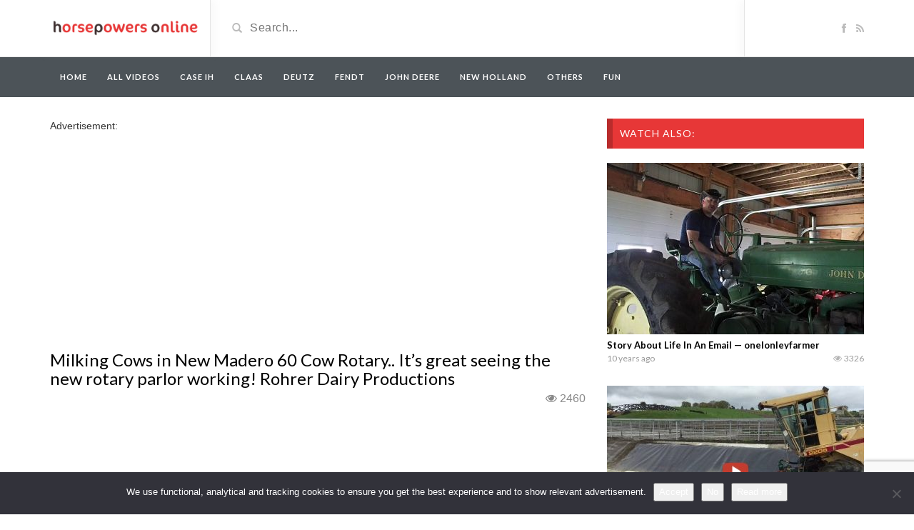

--- FILE ---
content_type: text/html; charset=UTF-8
request_url: https://horsepowersonline.com/video/milking-cows-in-new-madero-60-cow-rotary-its-great-seeing-the-new-rotary-parlor-working-rohrer-dairy-productions/
body_size: 13822
content:
<!DOCTYPE html>
<html lang="en-US">
<head>
	<meta charset="utf-8">
    <!--[if IE]><meta http-equiv="X-UA-Compatible" content="IE=edge"><![endif]-->
	<meta name="viewport" content="width=device-width, initial-scale=1">
	
	<!--[if lt IE 9]>
	  <script src="https://horsepowersonline.com/wp-content/themes/videotube/assets/js/ie8/html5shiv.js"></script>
      <script src="https://horsepowersonline.com/wp-content/themes/videotube/assets/js/ie8/respond.min.js"></script>
	<![endif]-->	
	<script>var mars_ajax_url = "https://horsepowersonline.com/wp-admin/admin-ajax.php";</script><meta name='robots' content='index, follow, max-image-preview:large, max-snippet:-1, max-video-preview:-1' />

	<!-- This site is optimized with the Yoast SEO plugin v26.8 - https://yoast.com/product/yoast-seo-wordpress/ -->
	<title>Milking Cows in New Madero 60 Cow Rotary.. It&#039;s great seeing the new rotary parlor working! Rohrer Dairy Productions</title>
	<link rel="canonical" href="https://horsepowersonline.com/video/milking-cows-in-new-madero-60-cow-rotary-its-great-seeing-the-new-rotary-parlor-working-rohrer-dairy-productions/" />
	<meta property="og:locale" content="en_US" />
	<meta property="og:type" content="article" />
	<meta property="og:title" content="Milking Cows in New Madero 60 Cow Rotary.. It&#039;s great seeing the new rotary parlor working! Rohrer Dairy Productions" />
	<meta property="og:url" content="https://horsepowersonline.com/video/milking-cows-in-new-madero-60-cow-rotary-its-great-seeing-the-new-rotary-parlor-working-rohrer-dairy-productions/" />
	<meta property="og:site_name" content="Horsepowers Online" />
	<meta property="og:image" content="https://horsepowersonline.com/wp-content/uploads/2023/01/milking-cows-in-new-madero-60-co.jpg" />
	<meta property="og:image:width" content="1280" />
	<meta property="og:image:height" content="720" />
	<meta property="og:image:type" content="image/jpeg" />
	<meta name="twitter:card" content="summary_large_image" />
	<script type="application/ld+json" class="yoast-schema-graph">{"@context":"https://schema.org","@graph":[{"@type":"WebPage","@id":"https://horsepowersonline.com/video/milking-cows-in-new-madero-60-cow-rotary-its-great-seeing-the-new-rotary-parlor-working-rohrer-dairy-productions/","url":"https://horsepowersonline.com/video/milking-cows-in-new-madero-60-cow-rotary-its-great-seeing-the-new-rotary-parlor-working-rohrer-dairy-productions/","name":"Milking Cows in New Madero 60 Cow Rotary.. It's great seeing the new rotary parlor working! Rohrer Dairy Productions","isPartOf":{"@id":"https://horsepowersonline.com/#website"},"primaryImageOfPage":{"@id":"https://horsepowersonline.com/video/milking-cows-in-new-madero-60-cow-rotary-its-great-seeing-the-new-rotary-parlor-working-rohrer-dairy-productions/#primaryimage"},"image":{"@id":"https://horsepowersonline.com/video/milking-cows-in-new-madero-60-cow-rotary-its-great-seeing-the-new-rotary-parlor-working-rohrer-dairy-productions/#primaryimage"},"thumbnailUrl":"https://horsepowersonline.com/wp-content/uploads/2023/01/milking-cows-in-new-madero-60-co.jpg","datePublished":"2023-01-11T07:43:12+00:00","breadcrumb":{"@id":"https://horsepowersonline.com/video/milking-cows-in-new-madero-60-cow-rotary-its-great-seeing-the-new-rotary-parlor-working-rohrer-dairy-productions/#breadcrumb"},"inLanguage":"en-US","potentialAction":[{"@type":"ReadAction","target":["https://horsepowersonline.com/video/milking-cows-in-new-madero-60-cow-rotary-its-great-seeing-the-new-rotary-parlor-working-rohrer-dairy-productions/"]}]},{"@type":"ImageObject","inLanguage":"en-US","@id":"https://horsepowersonline.com/video/milking-cows-in-new-madero-60-cow-rotary-its-great-seeing-the-new-rotary-parlor-working-rohrer-dairy-productions/#primaryimage","url":"https://horsepowersonline.com/wp-content/uploads/2023/01/milking-cows-in-new-madero-60-co.jpg","contentUrl":"https://horsepowersonline.com/wp-content/uploads/2023/01/milking-cows-in-new-madero-60-co.jpg","width":1280,"height":720},{"@type":"BreadcrumbList","@id":"https://horsepowersonline.com/video/milking-cows-in-new-madero-60-cow-rotary-its-great-seeing-the-new-rotary-parlor-working-rohrer-dairy-productions/#breadcrumb","itemListElement":[{"@type":"ListItem","position":1,"name":"Home","item":"https://horsepowersonline.com/"},{"@type":"ListItem","position":2,"name":"Videos","item":"https://horsepowersonline.com/video/"},{"@type":"ListItem","position":3,"name":"Milking Cows in New Madero 60 Cow Rotary.. It&#8217;s great seeing the new rotary parlor working! Rohrer Dairy Productions"}]},{"@type":"WebSite","@id":"https://horsepowersonline.com/#website","url":"https://horsepowersonline.com/","name":"Horsepowers Online","description":"For the best farmer videos","potentialAction":[{"@type":"SearchAction","target":{"@type":"EntryPoint","urlTemplate":"https://horsepowersonline.com/?s={search_term_string}"},"query-input":{"@type":"PropertyValueSpecification","valueRequired":true,"valueName":"search_term_string"}}],"inLanguage":"en-US"}]}</script>
	<!-- / Yoast SEO plugin. -->


<link rel='dns-prefetch' href='//netdna.bootstrapcdn.com' />
<link rel='dns-prefetch' href='//fonts.googleapis.com' />
<link rel="alternate" type="application/rss+xml" title="Horsepowers Online &raquo; Feed" href="https://horsepowersonline.com/feed/" />
<link rel="alternate" type="application/rss+xml" title="Horsepowers Online &raquo; Comments Feed" href="https://horsepowersonline.com/comments/feed/" />
<link rel="alternate" type="application/rss+xml" title="Horsepowers Online &raquo; Milking Cows in New Madero 60 Cow Rotary.. It&#8217;s great seeing the new rotary parlor working!  Rohrer Dairy Productions Comments Feed" href="https://horsepowersonline.com/video/milking-cows-in-new-madero-60-cow-rotary-its-great-seeing-the-new-rotary-parlor-working-rohrer-dairy-productions/feed/" />
<link rel="alternate" title="oEmbed (JSON)" type="application/json+oembed" href="https://horsepowersonline.com/wp-json/oembed/1.0/embed?url=https%3A%2F%2Fhorsepowersonline.com%2Fvideo%2Fmilking-cows-in-new-madero-60-cow-rotary-its-great-seeing-the-new-rotary-parlor-working-rohrer-dairy-productions%2F" />
<link rel="alternate" title="oEmbed (XML)" type="text/xml+oembed" href="https://horsepowersonline.com/wp-json/oembed/1.0/embed?url=https%3A%2F%2Fhorsepowersonline.com%2Fvideo%2Fmilking-cows-in-new-madero-60-cow-rotary-its-great-seeing-the-new-rotary-parlor-working-rohrer-dairy-productions%2F&#038;format=xml" />
<style id='wp-img-auto-sizes-contain-inline-css' type='text/css'>
img:is([sizes=auto i],[sizes^="auto," i]){contain-intrinsic-size:3000px 1500px}
/*# sourceURL=wp-img-auto-sizes-contain-inline-css */
</style>
<link rel='stylesheet' id='bootstrap-css' href='https://horsepowersonline.com/wp-content/plugins/easy-bootstrap-shortcodes/styles/bootstrap.min.css?ver=6.9' type='text/css' media='all' />
<link rel='stylesheet' id='bootstrap-fa-icon-css' href='https://horsepowersonline.com/wp-content/plugins/easy-bootstrap-shortcodes/styles/font-awesome.min.css?ver=6.9' type='text/css' media='all' />
<style id='wp-emoji-styles-inline-css' type='text/css'>

	img.wp-smiley, img.emoji {
		display: inline !important;
		border: none !important;
		box-shadow: none !important;
		height: 1em !important;
		width: 1em !important;
		margin: 0 0.07em !important;
		vertical-align: -0.1em !important;
		background: none !important;
		padding: 0 !important;
	}
/*# sourceURL=wp-emoji-styles-inline-css */
</style>
<style id='wp-block-library-inline-css' type='text/css'>
:root{--wp-block-synced-color:#7a00df;--wp-block-synced-color--rgb:122,0,223;--wp-bound-block-color:var(--wp-block-synced-color);--wp-editor-canvas-background:#ddd;--wp-admin-theme-color:#007cba;--wp-admin-theme-color--rgb:0,124,186;--wp-admin-theme-color-darker-10:#006ba1;--wp-admin-theme-color-darker-10--rgb:0,107,160.5;--wp-admin-theme-color-darker-20:#005a87;--wp-admin-theme-color-darker-20--rgb:0,90,135;--wp-admin-border-width-focus:2px}@media (min-resolution:192dpi){:root{--wp-admin-border-width-focus:1.5px}}.wp-element-button{cursor:pointer}:root .has-very-light-gray-background-color{background-color:#eee}:root .has-very-dark-gray-background-color{background-color:#313131}:root .has-very-light-gray-color{color:#eee}:root .has-very-dark-gray-color{color:#313131}:root .has-vivid-green-cyan-to-vivid-cyan-blue-gradient-background{background:linear-gradient(135deg,#00d084,#0693e3)}:root .has-purple-crush-gradient-background{background:linear-gradient(135deg,#34e2e4,#4721fb 50%,#ab1dfe)}:root .has-hazy-dawn-gradient-background{background:linear-gradient(135deg,#faaca8,#dad0ec)}:root .has-subdued-olive-gradient-background{background:linear-gradient(135deg,#fafae1,#67a671)}:root .has-atomic-cream-gradient-background{background:linear-gradient(135deg,#fdd79a,#004a59)}:root .has-nightshade-gradient-background{background:linear-gradient(135deg,#330968,#31cdcf)}:root .has-midnight-gradient-background{background:linear-gradient(135deg,#020381,#2874fc)}:root{--wp--preset--font-size--normal:16px;--wp--preset--font-size--huge:42px}.has-regular-font-size{font-size:1em}.has-larger-font-size{font-size:2.625em}.has-normal-font-size{font-size:var(--wp--preset--font-size--normal)}.has-huge-font-size{font-size:var(--wp--preset--font-size--huge)}.has-text-align-center{text-align:center}.has-text-align-left{text-align:left}.has-text-align-right{text-align:right}.has-fit-text{white-space:nowrap!important}#end-resizable-editor-section{display:none}.aligncenter{clear:both}.items-justified-left{justify-content:flex-start}.items-justified-center{justify-content:center}.items-justified-right{justify-content:flex-end}.items-justified-space-between{justify-content:space-between}.screen-reader-text{border:0;clip-path:inset(50%);height:1px;margin:-1px;overflow:hidden;padding:0;position:absolute;width:1px;word-wrap:normal!important}.screen-reader-text:focus{background-color:#ddd;clip-path:none;color:#444;display:block;font-size:1em;height:auto;left:5px;line-height:normal;padding:15px 23px 14px;text-decoration:none;top:5px;width:auto;z-index:100000}html :where(.has-border-color){border-style:solid}html :where([style*=border-top-color]){border-top-style:solid}html :where([style*=border-right-color]){border-right-style:solid}html :where([style*=border-bottom-color]){border-bottom-style:solid}html :where([style*=border-left-color]){border-left-style:solid}html :where([style*=border-width]){border-style:solid}html :where([style*=border-top-width]){border-top-style:solid}html :where([style*=border-right-width]){border-right-style:solid}html :where([style*=border-bottom-width]){border-bottom-style:solid}html :where([style*=border-left-width]){border-left-style:solid}html :where(img[class*=wp-image-]){height:auto;max-width:100%}:where(figure){margin:0 0 1em}html :where(.is-position-sticky){--wp-admin--admin-bar--position-offset:var(--wp-admin--admin-bar--height,0px)}@media screen and (max-width:600px){html :where(.is-position-sticky){--wp-admin--admin-bar--position-offset:0px}}
/*wp_block_styles_on_demand_placeholder:6971996863271*/
/*# sourceURL=wp-block-library-inline-css */
</style>
<style id='classic-theme-styles-inline-css' type='text/css'>
/*! This file is auto-generated */
.wp-block-button__link{color:#fff;background-color:#32373c;border-radius:9999px;box-shadow:none;text-decoration:none;padding:calc(.667em + 2px) calc(1.333em + 2px);font-size:1.125em}.wp-block-file__button{background:#32373c;color:#fff;text-decoration:none}
/*# sourceURL=/wp-includes/css/classic-themes.min.css */
</style>
<link rel='stylesheet' id='contact-form-7-css' href='https://horsepowersonline.com/wp-content/plugins/contact-form-7/includes/css/styles.css?ver=6.1.4' type='text/css' media='all' />
<link rel='stylesheet' id='cookie-notice-front-css' href='https://horsepowersonline.com/wp-content/plugins/cookie-notice/css/front.min.css?ver=2.5.11' type='text/css' media='all' />
<link rel='stylesheet' id='norm_stylesheet-css' href='https://horsepowersonline.com/wp-content/plugins/ridiculously-responsive-social-sharing-buttons/css/normalize.min.css?ver=6.9' type='text/css' media='all' />
<link rel='stylesheet' id='rrssb_stylesheet-css' href='https://horsepowersonline.com/wp-content/plugins/ridiculously-responsive-social-sharing-buttons/css/rrssb.css?ver=6.9' type='text/css' media='all' />
<link rel='stylesheet' id='bootstrap.min.css-css' href='//netdna.bootstrapcdn.com/bootstrap/3.1.1/css/bootstrap.min.css?ver=6.9' type='text/css' media='all' />
<link rel='stylesheet' id='mars-netdna.bootstrapcdn.com-font-awesome.css-css' href='//netdna.bootstrapcdn.com/font-awesome/4.0.3/css/font-awesome.css?ver=6.9' type='text/css' media='all' />
<style id="mars-googlefont-lato-css" media="all">/* latin-ext */
@font-face {
  font-family: 'Lato';
  font-style: normal;
  font-weight: 300;
  font-display: swap;
  src: url(/fonts.gstatic.com/s/lato/v25/S6u9w4BMUTPHh7USSwaPGQ3q5d0N7w.woff2) format('woff2');
  unicode-range: U+0100-02BA, U+02BD-02C5, U+02C7-02CC, U+02CE-02D7, U+02DD-02FF, U+0304, U+0308, U+0329, U+1D00-1DBF, U+1E00-1E9F, U+1EF2-1EFF, U+2020, U+20A0-20AB, U+20AD-20C0, U+2113, U+2C60-2C7F, U+A720-A7FF;
}
/* latin */
@font-face {
  font-family: 'Lato';
  font-style: normal;
  font-weight: 300;
  font-display: swap;
  src: url(/fonts.gstatic.com/s/lato/v25/S6u9w4BMUTPHh7USSwiPGQ3q5d0.woff2) format('woff2');
  unicode-range: U+0000-00FF, U+0131, U+0152-0153, U+02BB-02BC, U+02C6, U+02DA, U+02DC, U+0304, U+0308, U+0329, U+2000-206F, U+20AC, U+2122, U+2191, U+2193, U+2212, U+2215, U+FEFF, U+FFFD;
}
/* latin-ext */
@font-face {
  font-family: 'Lato';
  font-style: normal;
  font-weight: 400;
  font-display: swap;
  src: url(/fonts.gstatic.com/s/lato/v25/S6uyw4BMUTPHjxAwXiWtFCfQ7A.woff2) format('woff2');
  unicode-range: U+0100-02BA, U+02BD-02C5, U+02C7-02CC, U+02CE-02D7, U+02DD-02FF, U+0304, U+0308, U+0329, U+1D00-1DBF, U+1E00-1E9F, U+1EF2-1EFF, U+2020, U+20A0-20AB, U+20AD-20C0, U+2113, U+2C60-2C7F, U+A720-A7FF;
}
/* latin */
@font-face {
  font-family: 'Lato';
  font-style: normal;
  font-weight: 400;
  font-display: swap;
  src: url(/fonts.gstatic.com/s/lato/v25/S6uyw4BMUTPHjx4wXiWtFCc.woff2) format('woff2');
  unicode-range: U+0000-00FF, U+0131, U+0152-0153, U+02BB-02BC, U+02C6, U+02DA, U+02DC, U+0304, U+0308, U+0329, U+2000-206F, U+20AC, U+2122, U+2191, U+2193, U+2212, U+2215, U+FEFF, U+FFFD;
}
/* latin-ext */
@font-face {
  font-family: 'Lato';
  font-style: normal;
  font-weight: 700;
  font-display: swap;
  src: url(/fonts.gstatic.com/s/lato/v25/S6u9w4BMUTPHh6UVSwaPGQ3q5d0N7w.woff2) format('woff2');
  unicode-range: U+0100-02BA, U+02BD-02C5, U+02C7-02CC, U+02CE-02D7, U+02DD-02FF, U+0304, U+0308, U+0329, U+1D00-1DBF, U+1E00-1E9F, U+1EF2-1EFF, U+2020, U+20A0-20AB, U+20AD-20C0, U+2113, U+2C60-2C7F, U+A720-A7FF;
}
/* latin */
@font-face {
  font-family: 'Lato';
  font-style: normal;
  font-weight: 700;
  font-display: swap;
  src: url(/fonts.gstatic.com/s/lato/v25/S6u9w4BMUTPHh6UVSwiPGQ3q5d0.woff2) format('woff2');
  unicode-range: U+0000-00FF, U+0131, U+0152-0153, U+02BB-02BC, U+02C6, U+02DA, U+02DC, U+0304, U+0308, U+0329, U+2000-206F, U+20AC, U+2122, U+2191, U+2193, U+2212, U+2215, U+FEFF, U+FFFD;
}
/* latin-ext */
@font-face {
  font-family: 'Lato';
  font-style: normal;
  font-weight: 900;
  font-display: swap;
  src: url(/fonts.gstatic.com/s/lato/v25/S6u9w4BMUTPHh50XSwaPGQ3q5d0N7w.woff2) format('woff2');
  unicode-range: U+0100-02BA, U+02BD-02C5, U+02C7-02CC, U+02CE-02D7, U+02DD-02FF, U+0304, U+0308, U+0329, U+1D00-1DBF, U+1E00-1E9F, U+1EF2-1EFF, U+2020, U+20A0-20AB, U+20AD-20C0, U+2113, U+2C60-2C7F, U+A720-A7FF;
}
/* latin */
@font-face {
  font-family: 'Lato';
  font-style: normal;
  font-weight: 900;
  font-display: swap;
  src: url(/fonts.gstatic.com/s/lato/v25/S6u9w4BMUTPHh50XSwiPGQ3q5d0.woff2) format('woff2');
  unicode-range: U+0000-00FF, U+0131, U+0152-0153, U+02BB-02BC, U+02C6, U+02DA, U+02DC, U+0304, U+0308, U+0329, U+2000-206F, U+20AC, U+2122, U+2191, U+2193, U+2212, U+2215, U+FEFF, U+FFFD;
}
</style>
<link rel='stylesheet' id='mars-style-css' href='https://horsepowersonline.com/wp-content/themes/videotube/style.css?ver=6.9' type='text/css' media='all' />
<link rel='stylesheet' id='bootstrap-multiselect.css-css' href='https://horsepowersonline.com/wp-content/themes/videotube/assets/css/bootstrap-multiselect.css?ver=6.9' type='text/css' media='all' />
<link rel='stylesheet' id='ebs_dynamic_css-css' href='https://horsepowersonline.com/wp-content/plugins/easy-bootstrap-shortcodes/styles/ebs_dynamic_css.php?ver=6.9' type='text/css' media='all' />
<script type="text/javascript" src="https://horsepowersonline.com/wp-includes/js/jquery/jquery.min.js?ver=3.7.1" id="jquery-core-js"></script>
<script type="text/javascript" src="https://horsepowersonline.com/wp-includes/js/jquery/jquery-migrate.min.js?ver=3.4.1" id="jquery-migrate-js"></script>
<script type="text/javascript" src="https://horsepowersonline.com/wp-content/plugins/easy-bootstrap-shortcodes/js/bootstrap.min.js?ver=6.9" id="bootstrap-js"></script>
<script type="text/javascript" id="cookie-notice-front-js-before">
/* <![CDATA[ */
var cnArgs = {"ajaxUrl":"https:\/\/horsepowersonline.com\/wp-admin\/admin-ajax.php","nonce":"fb308d8e16","hideEffect":"fade","position":"bottom","onScroll":false,"onScrollOffset":100,"onClick":false,"cookieName":"cookie_notice_accepted","cookieTime":31536000,"cookieTimeRejected":2592000,"globalCookie":false,"redirection":false,"cache":false,"revokeCookies":false,"revokeCookiesOpt":"automatic"};

//# sourceURL=cookie-notice-front-js-before
/* ]]> */
</script>
<script type="text/javascript" src="https://horsepowersonline.com/wp-content/plugins/cookie-notice/js/front.min.js?ver=2.5.11" id="cookie-notice-front-js"></script>
<script type="text/javascript" src="https://horsepowersonline.com/wp-content/plugins/ridiculously-responsive-social-sharing-buttons/js/vendor/modernizr-2.6.2-respond-1.1.0.min.js?ver=6.9" id="rrssb-modern-min-script-js"></script>
<script type="text/javascript" src="https://horsepowersonline.com/wp-content/plugins/ridiculously-responsive-social-sharing-buttons/js/rrssb.min.js?ver=6.9" id="rrssb-min-script-js"></script>
<script type="text/javascript" src="//netdna.bootstrapcdn.com/bootstrap/3.1.1/js/bootstrap.min.js?ver=6.9" id="bootstrap.min.js-js"></script>
<link rel="https://api.w.org/" href="https://horsepowersonline.com/wp-json/" /><link rel="EditURI" type="application/rsd+xml" title="RSD" href="https://horsepowersonline.com/xmlrpc.php?rsd" />
<meta name="generator" content="WordPress 6.9" />
<link rel='shortlink' href='https://horsepowersonline.com/?p=57703' />
<link rel="shortcut icon" href="https://horsepowersonline.com/wp-content/uploads/2014/04/favicon-1.ico"><meta name="title" content="Milking Cows in New Madero 60 Cow Rotary.. It&#039;s great seeing the new rotary parlor working! Rohrer Dairy Productions"><meta name="description" content=""><meta name="keywords" content=""><meta property="og:site_name" content="Milking Cows in New Madero 60 Cow Rotary.. It&#039;s great seeing the new rotary parlor working! Rohrer Dairy Productions"><meta property="og:url" content="https://horsepowersonline.com/video/milking-cows-in-new-madero-60-cow-rotary-its-great-seeing-the-new-rotary-parlor-working-rohrer-dairy-productions/"><meta property="og:title" content="Milking Cows in New Madero 60 Cow Rotary.. It's great seeing the new rotary parlor working!  Rohrer Dairy Productions"><meta property="og:type" content="video"><meta property="og:image" content="https://horsepowersonline.com/wp-content/uploads/2023/01/milking-cows-in-new-madero-60-co.jpg"><meta property="og:video" content="https://horsepowersonline.com/video/milking-cows-in-new-madero-60-cow-rotary-its-great-seeing-the-new-rotary-parlor-working-rohrer-dairy-productions/">
						<meta property="og:video:type" content="application/x-shockwave-flash">
						<meta property="og:video:width" content="750">
						<meta property="og:video:height" content="442">
					<style>div#header{background:#ffffff}#navigation-wrapper{background:#4c5358!important;}.dropdown-menu{background:#4c5358!important;}.widget h4.widget-title{background:#e73737}#footer{background:#111111}#footer .widget ul li a, #footer .widget p a{color:#ffffff}#footer .widget p{color:#ffffff}body{font-family:;}h1,h2,h3,h4,h5,h6 {font-family:!important}#navigation-wrapper ul.menu li a{font-family:, sans-serif!important;}</style><!-- Tracking code easily added by NK Google Analytics -->
<!-- Global site tag (gtag.js) - Google Analytics --><script async src="https://www.googletagmanager.com/gtag/js?id=UA-21237323-18"></script><script>  window.dataLayer = window.dataLayer || [];  function gtag(){dataLayer.push(arguments);}  gtag('js', new Date());  gtag('config', 'UA-21237323-18');</script>	<script async src="//pagead2.googlesyndication.com/pagead/js/adsbygoogle.js"></script>
<script>
  (adsbygoogle = window.adsbygoogle || []).push({
    google_ad_client: "ca-pub-1228721100981706",
    enable_page_level_ads: true
  });
</script>
<style>
.navmob{
	display:none;
}

@media (max-width:768px) { 
	.navmob{
		width: 100%;
		text-align: center;
		display: block;
		position: absolute;
		top: 13px;
		left: 0;
	}
	#header-social{
		width:83px!important;
		
	}
}
</style>
</head>
<body class="wp-singular video-template-default single single-video postid-57703 single-format-standard wp-theme-videotube cookies-not-set">
	<div id="header">
		<div class="container">
			<div class="row">
				<div class="col-sm-3" id="logo">
					<a title="For the best farmer videos" href="https://horsepowersonline.com">
												<img src="https://horsepowersonline.com/wp-content/uploads/2014/04/lgohpo.png" alt="For the best farmer videos" />
					</a>
				</div>
					<form method="get" action="https://horsepowersonline.com">	
					<div class="col-sm-6" id="header-search">
						<span class="glyphicon glyphicon-search search-icon"></span>
												<input value="" name="s" type="text" placeholder="Search..." id="search">
					</div>
				</form>

				<div class="col-sm-3" id="header-social">
					<a href="https://www.facebook.com/pages/Horsepowers/273434089499271"><i class="fa fa-facebook"></i></a>					<a href="https://horsepowersonline.com/feed/rss/"><i class="fa fa-rss"></i></a>
				</div>
			</div>
		</div>
	</div><!-- /#header -->
	<div id="navigation-wrapper">
		<div class="container">
			<div class="navbar-header">
			  <span class="navmob" ><a style="color:#fff;height: 35px;width: 150px;padding: 10px;" href="https://horsepowersonline.com/categories/all/?order=viewed"><span style="width:150px;height:30px;padding: 5px; background: #717b82;border-radius: 4px;">Most watched videos</span></a></span>
			
			  <button class="navbar-toggle" type="button" data-toggle="collapse" data-target=".bs-navbar-collapse">
				<span class="icon-bar"></span>
				<span class="icon-bar"></span>
				<span class="icon-bar"></span>
			  </button>
			</div>
			<nav class="collapse navbar-collapse bs-navbar-collapse" role="navigation">
			  	<ul id="menu-het-menu" class="nav navbar-nav list-inline menu"><li id="menu-item-2101" class="menu-item menu-item-type-post_type menu-item-object-page menu-item-home menu-item-2101 depth"><a href="https://horsepowersonline.com/">Home</a></li>
<li id="menu-item-2107" class="menu-item menu-item-type-custom menu-item-object-custom menu-item-2107 depth"><a href="https://horsepowersonline.com/categories/all/">All videos</a></li>
<li id="menu-item-29561" class="menu-item menu-item-type-custom menu-item-object-custom menu-item-29561 depth"><a href="https://horsepowersonline.com/categories/case-ih/">Case IH</a></li>
<li id="menu-item-29560" class="menu-item menu-item-type-custom menu-item-object-custom menu-item-29560 depth"><a href="https://horsepowersonline.com/categories/claas/">Claas</a></li>
<li id="menu-item-29562" class="menu-item menu-item-type-custom menu-item-object-custom menu-item-29562 depth"><a href="https://horsepowersonline.com/categories/deutz/">Deutz</a></li>
<li id="menu-item-29559" class="menu-item menu-item-type-custom menu-item-object-custom menu-item-29559 depth"><a href="https://horsepowersonline.com/categories/fendt/">Fendt</a></li>
<li id="menu-item-29564" class="menu-item menu-item-type-custom menu-item-object-custom menu-item-29564 depth"><a href="https://horsepowersonline.com/categories/john-deere/">John Deere</a></li>
<li id="menu-item-29565" class="menu-item menu-item-type-custom menu-item-object-custom menu-item-29565 depth"><a href="https://horsepowersonline.com/categories/new-holland/">New Holland</a></li>
<li id="menu-item-29566" class="menu-item menu-item-type-custom menu-item-object-custom menu-item-29566 depth"><a href="https://horsepowersonline.com/categories/others/">Others</a></li>
<li id="menu-item-29563" class="menu-item menu-item-type-custom menu-item-object-custom menu-item-29563 depth"><a href="https://horsepowersonline.com/categories/fun/">Fun</a></li>
</ul>			</nav>
		</div>
	</div><!-- /#navigation-wrapper -->
		<div class="container">
		<div class="row">
			<div class="col-sm-8">
						Advertisement:<br />
<div style="margin-left:-10px;">
<script async src="//pagead2.googlesyndication.com/pagead/js/adsbygoogle.js"></script>
<!-- Horsepowersonline.com Boven video -->
<ins class="adsbygoogle"
     style="display:inline-block;width:336px;height:280px"
     data-ad-client="ca-pub-1228721100981706"  data-ad-format="auto" 
	  data-full-width-responsive="true"
     data-ad-slot="4064248479"></ins>
<script>
(adsbygoogle = window.adsbygoogle || []).push({});
</script></div><br />
			


            	<div class="video-info small">

	                    <h1>Milking Cows in New Madero 60 Cow Rotary.. It&#8217;s great seeing the new rotary parlor working!  Rohrer Dairy Productions</h1>
		              
								             					<div id="fb-root"></div>
<script>(function(d, s, id) {
  var js, fjs = d.getElementsByTagName(s)[0];
  if (d.getElementById(id)) return;
  js = d.createElement(s); js.id = id;
  js.src = "//connect.facebook.net/en_US/all.js#xfbml=1";
  fjs.parentNode.insertBefore(js, fjs);
}(document, 'script', 'facebook-jssdk'));</script>
		   <span id="viewsVideo" class="views"><i class="fa fa-eye"></i>2459</span>
		        <div style="float:right;margin-right:10px;margin-top: 3px;" class="fb-share-button" data-href="https://horsepowersonline.com/video/milking-cows-in-new-madero-60-cow-rotary-its-great-seeing-the-new-rotary-parlor-working-rohrer-dairy-productions/" data-width="200" data-type="button_count"></div>
		      
		                     </div>
	                <div class="videoWrapper player">

						<iframe width="560" height="315" src="https://www.youtube.com/embed/ybO2r8OYxs0"></iframe>	                </div>
	                <div id="lightoff"></div>
				            	<div class="row video-options">
                   
                </div>	
				<!-- IF SHARE BUTTON IS CLICKED SHOW THIS -->
								<div class="row social-share-buttons">
					<div class="col-xs-12">
						<a target="_blank" href="https://www.facebook.com/sharer/sharer.php?u=https://horsepowersonline.com/video/milking-cows-in-new-madero-60-cow-rotary-its-great-seeing-the-new-rotary-parlor-working-rohrer-dairy-productions/"><img src="https://horsepowersonline.com/wp-content/themes/videotube/img/facebook.png" alt="" /></a>
						<a target="_blank" href="https://twitter.com/home?status=https://horsepowersonline.com/video/milking-cows-in-new-madero-60-cow-rotary-its-great-seeing-the-new-rotary-parlor-working-rohrer-dairy-productions/"><img src="https://horsepowersonline.com/wp-content/themes/videotube/img/twitter.png" alt="" /></a>
						<a target="_blank" href="https://plus.google.com/share?url=https://horsepowersonline.com/video/milking-cows-in-new-madero-60-cow-rotary-its-great-seeing-the-new-rotary-parlor-working-rohrer-dairy-productions/"><img src="https://horsepowersonline.com/wp-content/themes/videotube/img/googleplus.png" alt="" /></a>
						<a target="_blank" href="https://pinterest.com/pin/create/button/?url=https://horsepowersonline.com/video/milking-cows-in-new-madero-60-cow-rotary-its-great-seeing-the-new-rotary-parlor-working-rohrer-dairy-productions/&media=https://horsepowersonline.com/wp-content/uploads/2023/01/milking-cows-in-new-madero-60-co.jpg&description="><img src="https://horsepowersonline.com/wp-content/themes/videotube/img/pinterest.png" alt="" /></a>
						<a target="_blank" href="http://www.reddit.com/submit?url"><img src="https://horsepowersonline.com/wp-content/themes/videotube/img/reddit.png" alt="" /></a>
						<a target="_blank" href="https://www.linkedin.com/shareArticle?mini=true&url=https://horsepowersonline.com/video/milking-cows-in-new-madero-60-cow-rotary-its-great-seeing-the-new-rotary-parlor-working-rohrer-dairy-productions/&title=Milking Cows in New Madero 60 Cow Rotary.. It's great seeing the new rotary parlor working!  Rohrer Dairy Productions&summary=&source=https://horsepowersonline.com"><img src="https://horsepowersonline.com/wp-content/themes/videotube/img/linkedin.png" alt="" /></a>
						<a target="_blank" href="http://www.odnoklassniki.ru/dk?st.cmd=addShare&st._surl=https://horsepowersonline.com/video/milking-cows-in-new-madero-60-cow-rotary-its-great-seeing-the-new-rotary-parlor-working-rohrer-dairy-productions/&title=Milking Cows in New Madero 60 Cow Rotary.. It's great seeing the new rotary parlor working!  Rohrer Dairy Productions"><img src="https://horsepowersonline.com/wp-content/themes/videotube/img/odnok.png" alt="" /></a>
						<a target="_blank" href="http://vkontakte.ru/share.php?url=https://horsepowersonline.com/video/milking-cows-in-new-madero-60-cow-rotary-its-great-seeing-the-new-rotary-parlor-working-rohrer-dairy-productions/"><img src="https://horsepowersonline.com/wp-content/themes/videotube/img/vkontakte.png" alt="" /></a>
						<a href="/cdn-cgi/l/email-protection#[base64]"><img src="https://horsepowersonline.com/wp-content/themes/videotube/img/email.png" alt="" /></a>
					</div>
				</div>
				
				Advertisement:<br />
<!-- Horsepowersonline.com Onder Video -->
<ins class="adsbygoogle"
     style="display:inline-block;width:336px;height:280px"
     data-ad-client="ca-pub-1228721100981706" data-ad-format="auto" 
	  data-full-width-responsive="true"
     data-ad-slot="5540981673"></ins>
<script data-cfasync="false" src="/cdn-cgi/scripts/5c5dd728/cloudflare-static/email-decode.min.js"></script><script>
(adsbygoogle = window.adsbygoogle || []).push({});
</script>
				

				<div class="video-details">
										<span class="date">Published on Jan 11, 2023 by <a href="https://horsepowersonline.com/author/horsepowers/">horsepowers</a></span>
                    <div class="post-entry"></div>
                    <span class="meta"><span class="meta-info">Category</span> <a href="https://horsepowersonline.com/categories/all/" rel="tag">All videos</a></span>
                    <span class="meta"></span>
                </div>
			<script>
			console.log("Check count.");
jQuery.post("../../a.c.php",
{
	id: "57703"
},
function(data, status){
	if(data){
		console.log("Count: "+data);
		jQuery('#viewsVideo').html('<i class="fa fa-eye"></i>'+data);
	}else
	{
		jQuery.post("../../p.c.php",
		{
			id: "57703"
		},
		function(data, status){
			jQuery('#viewsVideo').html('<i class="fa fa-eye"></i>'+data);
		});
		
	}
});</script>
							          		<div id="carousel-latest-mars-relatedvideo-widgets-2" class="carousel carousel-mars-relatedvideo-widgets-2 slide video-section" data-ride="carousel">
          	          		                    <div class="section-header">
                	          			                        	<h3>Latest Videos</h3>
                                                				            					            				            	                                        </div>
                    
                    	                    <div class="latest-wrapper">
	                    	<div class="row">
			                     <div class="carousel-inner">
			                       					                       					                       		<div class="item active">
				                       		
				                       		<div class="col-sm-4 col-xs-6 item mars-relatedvideo-widgets-2-65921">
				                       			<div class="item-img">
				                                <a href="https://horsepowersonline.com/video/big-tractor-power-is-out-in-the-field-with-a-pair-620-hp-john-deere-9620rx-tractors-working-on-tillage-with-23ft-9-in-great-plains-tc-5319-turbo-chisel-plows/"><img width="230" height="150" src="https://horsepowersonline.com/wp-content/uploads/2026/01/2026-01-21-08_45_52--230x150.jpg" class="img-responsive wp-post-image" alt="" decoding="async" srcset="https://horsepowersonline.com/wp-content/uploads/2026/01/2026-01-21-08_45_52--230x150.jpg 230w, https://horsepowersonline.com/wp-content/uploads/2026/01/2026-01-21-08_45_52--165x108.jpg 165w" sizes="(max-width: 230px) 100vw, 230px" /></a>													<a href="https://horsepowersonline.com/video/big-tractor-power-is-out-in-the-field-with-a-pair-620-hp-john-deere-9620rx-tractors-working-on-tillage-with-23ft-9-in-great-plains-tc-5319-turbo-chisel-plows/"><div class="img-hover"></div></a>
												</div>				                                
	                                            <h3><a title="Big Tractor Power is out in the field with a pair 620  hp JOHN DEERE 9620RX Tractors working on tillage with 23ft 9 in GREAT PLAINS TC 5319 Turbo Chisel Plows." href="https://horsepowersonline.com/video/big-tractor-power-is-out-in-the-field-with-a-pair-620-hp-john-deere-9620rx-tractors-working-on-tillage-with-23ft-9-in-great-plains-tc-5319-turbo-chisel-plows/">Big Tractor Power is out in the field with a pair 620  hp JOHN DEERE 9620RX Tractors working on tillage with 23ft 9 in GREAT PLAINS TC 5319 Turbo Chisel Plows.</a></h3>
												
			<div class="meta"><span class="date">20 hours ago</span>
				<span class="views"><i class="fa fa-eye"></i>10</span>
			</div>
				                                     </div> 
					                    				                       		
				                       		<div class="col-sm-4 col-xs-6 item mars-relatedvideo-widgets-2-65916">
				                       			<div class="item-img">
				                                <a href="https://horsepowersonline.com/video/harvest-in-australia-case-fendt-claas-ackerschlumpf-agrarvideos/"><img width="230" height="150" src="https://horsepowersonline.com/wp-content/uploads/2026/01/2026-01-19-08_48_47--230x150.jpg" class="img-responsive wp-post-image" alt="" decoding="async" srcset="https://horsepowersonline.com/wp-content/uploads/2026/01/2026-01-19-08_48_47--230x150.jpg 230w, https://horsepowersonline.com/wp-content/uploads/2026/01/2026-01-19-08_48_47--165x108.jpg 165w" sizes="(max-width: 230px) 100vw, 230px" /></a>													<a href="https://horsepowersonline.com/video/harvest-in-australia-case-fendt-claas-ackerschlumpf-agrarvideos/"><div class="img-hover"></div></a>
												</div>				                                
	                                            <h3><a title="Harvest in Australia  &#8211; Case &#8211; Fendt &#8211; Claas   Ackerschlumpf &#8211; Agrarvideos" href="https://horsepowersonline.com/video/harvest-in-australia-case-fendt-claas-ackerschlumpf-agrarvideos/">Harvest in Australia  &#8211; Case &#8211; Fendt &#8211; Claas   Ackerschlumpf &#8211; Agrarvideos</a></h3>
												
			<div class="meta"><span class="date">3 days ago</span>
				<span class="views"><i class="fa fa-eye"></i>18</span>
			</div>
				                                     </div> 
					                    				                       		
				                       		<div class="col-sm-4 col-xs-6 item mars-relatedvideo-widgets-2-65913">
				                       			<div class="item-img">
				                                <a href="https://horsepowersonline.com/video/silo-demolition-this-will-crash-we-recently-tore-down-a-concrete-silo-on-our-family-property-here-is-the-demolition-process-from-one-excavator-pushing-and-one-excavator-jack-hammering-holes-at/"><img width="230" height="150" src="https://horsepowersonline.com/wp-content/uploads/2026/01/2026-01-18-10_14_30-Greenshot-230x150.jpg" class="img-responsive wp-post-image" alt="" decoding="async" srcset="https://horsepowersonline.com/wp-content/uploads/2026/01/2026-01-18-10_14_30-Greenshot-230x150.jpg 230w, https://horsepowersonline.com/wp-content/uploads/2026/01/2026-01-18-10_14_30-Greenshot-165x108.jpg 165w" sizes="(max-width: 230px) 100vw, 230px" /></a>													<a href="https://horsepowersonline.com/video/silo-demolition-this-will-crash-we-recently-tore-down-a-concrete-silo-on-our-family-property-here-is-the-demolition-process-from-one-excavator-pushing-and-one-excavator-jack-hammering-holes-at/"><div class="img-hover"></div></a>
												</div>				                                
	                                            <h3><a title="SILO DEMOLITION &#8211; THIS WILL CRASH!! &#8212; We recently tore down a concrete silo on our family property. Here is the demolition process from one excavator pushing and one excavator jack hammering holes at the base.   ST57PRD" href="https://horsepowersonline.com/video/silo-demolition-this-will-crash-we-recently-tore-down-a-concrete-silo-on-our-family-property-here-is-the-demolition-process-from-one-excavator-pushing-and-one-excavator-jack-hammering-holes-at/">SILO DEMOLITION &#8211; THIS WILL CRASH!! &#8212; We recently tore down a concrete silo on our family property. Here is the demolition process from one excavator pushing and one excavator jack hammering holes at the base.   ST57PRD</a></h3>
												
			<div class="meta"><span class="date">4 days ago</span>
				<span class="views"><i class="fa fa-eye"></i>19</span>
			</div>
				                                     </div> 
					                    				                       		
				                       		<div class="col-sm-4 col-xs-6 item mars-relatedvideo-widgets-2-65910">
				                       			<div class="item-img">
				                                <a href="https://horsepowersonline.com/video/big-tractor-power-is-out-in-the-field-with-a-450-hp-steiger-tiger-iii-st-450-tractor-working-on-tillage-with-a-agco-sunflower-4233-coulter-chisel-bigtractorpower/"><img width="230" height="150" src="https://horsepowersonline.com/wp-content/uploads/2026/01/2026-01-17-20_35_11-Postvak-IN-info@peekaas.nl-Outlook-230x150.jpg" class="img-responsive wp-post-image" alt="" decoding="async" loading="lazy" srcset="https://horsepowersonline.com/wp-content/uploads/2026/01/2026-01-17-20_35_11-Postvak-IN-info@peekaas.nl-Outlook-230x150.jpg 230w, https://horsepowersonline.com/wp-content/uploads/2026/01/2026-01-17-20_35_11-Postvak-IN-info@peekaas.nl-Outlook-165x108.jpg 165w" sizes="auto, (max-width: 230px) 100vw, 230px" /></a>													<a href="https://horsepowersonline.com/video/big-tractor-power-is-out-in-the-field-with-a-450-hp-steiger-tiger-iii-st-450-tractor-working-on-tillage-with-a-agco-sunflower-4233-coulter-chisel-bigtractorpower/"><div class="img-hover"></div></a>
												</div>				                                
	                                            <h3><a title="Big Tractor Power is out in the field with a 450  hp STEIGER TIGER III ST-450 Tractor working on tillage with a AGCO-SUNFLOWER 4233 Coulter Chisel..    bigtractorpower" href="https://horsepowersonline.com/video/big-tractor-power-is-out-in-the-field-with-a-450-hp-steiger-tiger-iii-st-450-tractor-working-on-tillage-with-a-agco-sunflower-4233-coulter-chisel-bigtractorpower/">Big Tractor Power is out in the field with a 450  hp STEIGER TIGER III ST-450 Tractor working on tillage with a AGCO-SUNFLOWER 4233 Coulter Chisel..    bigtractorpower</a></h3>
												
			<div class="meta"><span class="date">4 days ago</span>
				<span class="views"><i class="fa fa-eye"></i>10</span>
			</div>
				                                     </div> 
					                    				                       		
				                       		<div class="col-sm-4 col-xs-6 item mars-relatedvideo-widgets-2-65907">
				                       			<div class="item-img">
				                                <a href="https://horsepowersonline.com/video/exploring-abandoned-farm-will-cheap-tractor-start-laura-farms/"><img width="230" height="150" src="https://horsepowersonline.com/wp-content/uploads/2026/01/2026-01-17-08_46_15--230x150.jpg" class="img-responsive wp-post-image" alt="" decoding="async" loading="lazy" srcset="https://horsepowersonline.com/wp-content/uploads/2026/01/2026-01-17-08_46_15--230x150.jpg 230w, https://horsepowersonline.com/wp-content/uploads/2026/01/2026-01-17-08_46_15--165x108.jpg 165w" sizes="auto, (max-width: 230px) 100vw, 230px" /></a>													<a href="https://horsepowersonline.com/video/exploring-abandoned-farm-will-cheap-tractor-start-laura-farms/"><div class="img-hover"></div></a>
												</div>				                                
	                                            <h3><a title="Exploring Abandoned Farm | Will CHEAP Tractor Start? &#8212;  Laura Farms" href="https://horsepowersonline.com/video/exploring-abandoned-farm-will-cheap-tractor-start-laura-farms/">Exploring Abandoned Farm | Will CHEAP Tractor Start? &#8212;  Laura Farms</a></h3>
												
			<div class="meta"><span class="date">5 days ago</span>
				<span class="views"><i class="fa fa-eye"></i>18</span>
			</div>
				                                     </div> 
					                    				                       		
				                       		<div class="col-sm-4 col-xs-6 item mars-relatedvideo-widgets-2-65904">
				                       			<div class="item-img">
				                                <a href="https://horsepowersonline.com/video/in-this-video-big-tractor-power-is-out-in-the-field-with-a-four-john-deere-9r-series-4wd-tractors-v-ripping-sub-soiling-compacted-ground-with-case-international-14-and-john-deere-915-v-rippers-bigt/"><img width="230" height="150" src="https://horsepowersonline.com/wp-content/uploads/2026/01/2026-01-16-08_51_53--230x150.jpg" class="img-responsive wp-post-image" alt="" decoding="async" loading="lazy" srcset="https://horsepowersonline.com/wp-content/uploads/2026/01/2026-01-16-08_51_53--230x150.jpg 230w, https://horsepowersonline.com/wp-content/uploads/2026/01/2026-01-16-08_51_53--165x108.jpg 165w" sizes="auto, (max-width: 230px) 100vw, 230px" /></a>													<a href="https://horsepowersonline.com/video/in-this-video-big-tractor-power-is-out-in-the-field-with-a-four-john-deere-9r-series-4wd-tractors-v-ripping-sub-soiling-compacted-ground-with-case-international-14-and-john-deere-915-v-rippers-bigt/"><div class="img-hover"></div></a>
												</div>				                                
	                                            <h3><a title="In this video Big Tractor Power is out in the field with a four JOHN DEERE 9R Series 4wd tractors v-ripping sub soiling compacted ground with CASE INTERNATIONAL 14 and JOHN DEERE 915 V-Rippers.   bigtractorpower" href="https://horsepowersonline.com/video/in-this-video-big-tractor-power-is-out-in-the-field-with-a-four-john-deere-9r-series-4wd-tractors-v-ripping-sub-soiling-compacted-ground-with-case-international-14-and-john-deere-915-v-rippers-bigt/">In this video Big Tractor Power is out in the field with a four JOHN DEERE 9R Series 4wd tractors v-ripping sub soiling compacted ground with CASE INTERNATIONAL 14 and JOHN DEERE 915 V-Rippers.   bigtractorpower</a></h3>
												
			<div class="meta"><span class="date">6 days ago</span>
				<span class="views"><i class="fa fa-eye"></i>18</span>
			</div>
				                                     </div> 
					                    				                       		
				                       		<div class="col-sm-4 col-xs-6 item mars-relatedvideo-widgets-2-65901">
				                       			<div class="item-img">
				                                <a href="https://horsepowersonline.com/video/watch-these-5-monster-tractors-plowing-100-acres-at-the-alvordton-ohio-farm-plow-day-tractor-chasers/"><img width="230" height="150" src="https://horsepowersonline.com/wp-content/uploads/2026/01/2026-01-15-09_52_11--230x150.jpg" class="img-responsive wp-post-image" alt="" decoding="async" loading="lazy" srcset="https://horsepowersonline.com/wp-content/uploads/2026/01/2026-01-15-09_52_11--230x150.jpg 230w, https://horsepowersonline.com/wp-content/uploads/2026/01/2026-01-15-09_52_11--165x108.jpg 165w" sizes="auto, (max-width: 230px) 100vw, 230px" /></a>													<a href="https://horsepowersonline.com/video/watch-these-5-monster-tractors-plowing-100-acres-at-the-alvordton-ohio-farm-plow-day-tractor-chasers/"><div class="img-hover"></div></a>
												</div>				                                
	                                            <h3><a title="Watch these 5 monster tractors plowing 100 acres at the Alvordton, Ohio farm plow day.      Tractor Chasers" href="https://horsepowersonline.com/video/watch-these-5-monster-tractors-plowing-100-acres-at-the-alvordton-ohio-farm-plow-day-tractor-chasers/">Watch these 5 monster tractors plowing 100 acres at the Alvordton, Ohio farm plow day.      Tractor Chasers</a></h3>
												
			<div class="meta"><span class="date">7 days ago</span>
				<span class="views"><i class="fa fa-eye"></i>26</span>
			</div>
				                                     </div> 
					                    				                       		
				                       		<div class="col-sm-4 col-xs-6 item mars-relatedvideo-widgets-2-65898">
				                       			<div class="item-img">
				                                <a href="https://horsepowersonline.com/video/big-tractor-power-is-out-in-the-field-with-a-170-hp-international-1566-tractor-operating-a-7-shank-brillion-soil-commander-disk-ripper-bigtractorpower/"><img width="230" height="150" src="https://horsepowersonline.com/wp-content/uploads/2026/01/2026-01-14-08_37_11--230x150.jpg" class="img-responsive wp-post-image" alt="" decoding="async" loading="lazy" srcset="https://horsepowersonline.com/wp-content/uploads/2026/01/2026-01-14-08_37_11--230x150.jpg 230w, https://horsepowersonline.com/wp-content/uploads/2026/01/2026-01-14-08_37_11--165x108.jpg 165w" sizes="auto, (max-width: 230px) 100vw, 230px" /></a>													<a href="https://horsepowersonline.com/video/big-tractor-power-is-out-in-the-field-with-a-170-hp-international-1566-tractor-operating-a-7-shank-brillion-soil-commander-disk-ripper-bigtractorpower/"><div class="img-hover"></div></a>
												</div>				                                
	                                            <h3><a title="Big Tractor Power is out in the field with a 170 hp INTERNATIONAL 1566 Tractor operating a 7 shank BRILLION Soil Commander Disk Ripper. .    bigtractorpower" href="https://horsepowersonline.com/video/big-tractor-power-is-out-in-the-field-with-a-170-hp-international-1566-tractor-operating-a-7-shank-brillion-soil-commander-disk-ripper-bigtractorpower/">Big Tractor Power is out in the field with a 170 hp INTERNATIONAL 1566 Tractor operating a 7 shank BRILLION Soil Commander Disk Ripper. .    bigtractorpower</a></h3>
												
			<div class="meta"><span class="date">1 week ago</span>
				<span class="views"><i class="fa fa-eye"></i>17</span>
			</div>
				                                     </div> 
					                    				                       		
				                       		<div class="col-sm-4 col-xs-6 item mars-relatedvideo-widgets-2-65890">
				                       			<div class="item-img">
				                                <a href="https://horsepowersonline.com/video/kela-farms-corn-harvest-2025-wih-case-ih-equipment-southwestern-ontario-farm-videos/"><img width="230" height="150" src="https://horsepowersonline.com/wp-content/uploads/2026/01/2026-01-12-16_24_05--230x150.jpg" class="img-responsive wp-post-image" alt="" decoding="async" loading="lazy" srcset="https://horsepowersonline.com/wp-content/uploads/2026/01/2026-01-12-16_24_05--230x150.jpg 230w, https://horsepowersonline.com/wp-content/uploads/2026/01/2026-01-12-16_24_05--165x108.jpg 165w" sizes="auto, (max-width: 230px) 100vw, 230px" /></a>													<a href="https://horsepowersonline.com/video/kela-farms-corn-harvest-2025-wih-case-ih-equipment-southwestern-ontario-farm-videos/"><div class="img-hover"></div></a>
												</div>				                                
	                                            <h3><a title="KELA Farms Corn Harvest 2025 wih Case ih equipment.    Southwestern Ontario Farm Videos" href="https://horsepowersonline.com/video/kela-farms-corn-harvest-2025-wih-case-ih-equipment-southwestern-ontario-farm-videos/">KELA Farms Corn Harvest 2025 wih Case ih equipment.    Southwestern Ontario Farm Videos</a></h3>
												
			<div class="meta"><span class="date">1 week ago</span>
				<span class="views"><i class="fa fa-eye"></i>23</span>
			</div>
				                                     </div> 
					                    </div> 
			                        </div>
	                            </div>
	                    </div>
                                    </div><!-- /#carousel-->
								<script>
				(function($) {
				  "use strict";
					jQuery('.carousel-mars-relatedvideo-widgets-2').carousel({
						 pause: false
					});
				})(jQuery);
				</script>				
													</div>
			<div class="col-sm-4 sidebar">
	<div class="widget"><h4 class="widget-title">Watch also:</h4>				        		        		        	
			        <div class="item mars-videos-sidebar-widget-3-21798">
			        	<div class="item-img">
		            	<a title="Story About Life In An Email &#8212; onelonleyfarmer" href="https://horsepowersonline.com/video/story-about-life-in-an-email-onelonleyfarmer/"><img width="360" height="240" src="https://horsepowersonline.com/wp-content/uploads/2016/06/story-about-life-in-an-email-one-360x240.jpg" class="img-responsive wp-post-image" alt="" decoding="async" loading="lazy" srcset="https://horsepowersonline.com/wp-content/uploads/2016/06/story-about-life-in-an-email-one-360x240.jpg 360w, https://horsepowersonline.com/wp-content/uploads/2016/06/story-about-life-in-an-email-one-295x197.jpg 295w" sizes="auto, (max-width: 360px) 100vw, 360px" /></a>							<a href="https://horsepowersonline.com/video/story-about-life-in-an-email-onelonleyfarmer/"><div class="img-hover"></div></a>
						</div>		            	
		                <h3><a title="Story About Life In An Email &#8212; onelonleyfarmer" href="https://horsepowersonline.com/video/story-about-life-in-an-email-onelonleyfarmer/">Story About Life In An Email &#8212; onelonleyfarmer</a></h3>
						
			<div class="meta"><span class="date">10 years ago</span>
				<span class="views"><i class="fa fa-eye"></i>3326</span>
			</div>
					        </div>	
		        	        		        	
			        <div class="item mars-videos-sidebar-widget-3-31297">
			        	<div class="item-img">
		            	<a title="This is a New Holland Chopper that has been reborn as a liquid manure   pump" href="https://horsepowersonline.com/video/new-holland-chopper-reborn-slurry-manure-pump/"><img width="360" height="240" src="https://horsepowersonline.com/wp-content/uploads/2017/11/this-is-a-new-holland-chopper-th-360x240.jpg" class="img-responsive wp-post-image" alt="" decoding="async" loading="lazy" srcset="https://horsepowersonline.com/wp-content/uploads/2017/11/this-is-a-new-holland-chopper-th-360x240.jpg 360w, https://horsepowersonline.com/wp-content/uploads/2017/11/this-is-a-new-holland-chopper-th-295x197.jpg 295w" sizes="auto, (max-width: 360px) 100vw, 360px" /></a>							<a href="https://horsepowersonline.com/video/new-holland-chopper-reborn-slurry-manure-pump/"><div class="img-hover"></div></a>
						</div>		            	
		                <h3><a title="This is a New Holland Chopper that has been reborn as a liquid manure   pump" href="https://horsepowersonline.com/video/new-holland-chopper-reborn-slurry-manure-pump/">This is a New Holland Chopper that has been reborn as a liquid manure   pump</a></h3>
						
			<div class="meta"><span class="date">8 years ago</span>
				<span class="views"><i class="fa fa-eye"></i>36559</span>
			</div>
					        </div>	
		        	        		        	
			        <div class="item mars-videos-sidebar-widget-3-24024">
			        	<div class="item-img">
		            	<a title="Loading bales in the snow &#8212; Northern farmer" href="https://horsepowersonline.com/video/loading-bales-in-the-snow-northern-farmer/"><img width="360" height="240" src="https://horsepowersonline.com/wp-content/uploads/2016/10/loading-bales-in-the-snow-northe-360x240.jpg" class="img-responsive wp-post-image" alt="" decoding="async" loading="lazy" srcset="https://horsepowersonline.com/wp-content/uploads/2016/10/loading-bales-in-the-snow-northe-360x240.jpg 360w, https://horsepowersonline.com/wp-content/uploads/2016/10/loading-bales-in-the-snow-northe-295x197.jpg 295w" sizes="auto, (max-width: 360px) 100vw, 360px" /></a>							<a href="https://horsepowersonline.com/video/loading-bales-in-the-snow-northern-farmer/"><div class="img-hover"></div></a>
						</div>		            	
		                <h3><a title="Loading bales in the snow &#8212; Northern farmer" href="https://horsepowersonline.com/video/loading-bales-in-the-snow-northern-farmer/">Loading bales in the snow &#8212; Northern farmer</a></h3>
						
			<div class="meta"><span class="date">9 years ago</span>
				<span class="views"><i class="fa fa-eye"></i>2511</span>
			</div>
					        </div>	
		        	        		        	
			        <div class="item mars-videos-sidebar-widget-3-57867">
			        	<div class="item-img">
		            	<a title="Farming is Australia. Bolte Family farming entreprise- Tillage, Seeding, Harvest&#8230;&#8230;&#8230; Travel" href="https://horsepowersonline.com/video/farming-is-australia-bolte-family-farming-entreprise-tillage-seeding-harvest-travel/"><img width="360" height="240" src="https://horsepowersonline.com/wp-content/uploads/2023/01/deerety-360x240.jpg" class="img-responsive wp-post-image" alt="" decoding="async" loading="lazy" srcset="https://horsepowersonline.com/wp-content/uploads/2023/01/deerety-360x240.jpg 360w, https://horsepowersonline.com/wp-content/uploads/2023/01/deerety-295x197.jpg 295w" sizes="auto, (max-width: 360px) 100vw, 360px" /></a>							<a href="https://horsepowersonline.com/video/farming-is-australia-bolte-family-farming-entreprise-tillage-seeding-harvest-travel/"><div class="img-hover"></div></a>
						</div>		            	
		                <h3><a title="Farming is Australia. Bolte Family farming entreprise- Tillage, Seeding, Harvest&#8230;&#8230;&#8230; Travel" href="https://horsepowersonline.com/video/farming-is-australia-bolte-family-farming-entreprise-tillage-seeding-harvest-travel/">Farming is Australia. Bolte Family farming entreprise- Tillage, Seeding, Harvest&#8230;&#8230;&#8230; Travel</a></h3>
						
			<div class="meta"><span class="date">3 years ago</span>
				<span class="views"><i class="fa fa-eye"></i>147</span>
			</div>
					        </div>	
		                
	        	    </div><div class="widget"><div class="social-count-plus"><ul class="flat"><li class="count-facebook"><a class="icon" href="https://www.facebook.com/273434089499271" rel="nofollow noopener noreferrer" target="_blank"></a><span class="items"><span class="count" style="color: #333333 !important;">0</span><span class="label" style="color: #333333 !important;">likes</span></span></li><li class="count-posts"><a class="icon" href="https://horsepowersonline.com" rel="nofollow noopener noreferrer"></a><span class="items"><span class="count" style="color: #333333 !important;">4</span><span class="label" style="color: #333333 !important;">posts</span></span></li><li class="count-comments"><a class="icon" href="https://horsepowersonline.com" rel="nofollow noopener noreferrer"></a><span class="items"><span class="count" style="color: #333333 !important;">0</span><span class="label" style="color: #333333 !important;">comments</span></span></li></ul></div></div></div><!-- /.sidebar -->		</div><!-- /.row -->
	</div><!-- /.container -->

	<div id="footer">
		<div class="container">
			<div class="row">
				<div class="col-sm-3 widget"><h4 class="footer-widget-title">Horsepowers Online</h4><ul id="menu-menu-footer" class="menu"><li id="menu-item-29576" class="menu-item menu-item-type-post_type menu-item-object-page menu-item-29576 depth"><a href="https://horsepowersonline.com/contact/">Contact</a></li>
<li id="menu-item-29575" class="menu-item menu-item-type-post_type menu-item-object-page menu-item-29575 depth"><a href="https://horsepowersonline.com/about-us/">About us</a></li>
<li id="menu-item-29574" class="menu-item menu-item-type-post_type menu-item-object-page menu-item-29574 depth"><a href="https://horsepowersonline.com/disclaimer/">Disclaimer</a></li>
</ul></div>			</div>
			<div class="copyright">
				<p>Copyright 2014 By MarsTheme All rights reserved. Powered by WordPress &amp; MarsTheme</p>            </div>
		</div>
	</div><!-- /#footer -->
    <script type="speculationrules">
{"prefetch":[{"source":"document","where":{"and":[{"href_matches":"/*"},{"not":{"href_matches":["/wp-*.php","/wp-admin/*","/wp-content/uploads/*","/wp-content/*","/wp-content/plugins/*","/wp-content/themes/videotube/*","/*\\?(.+)"]}},{"not":{"selector_matches":"a[rel~=\"nofollow\"]"}},{"not":{"selector_matches":".no-prefetch, .no-prefetch a"}}]},"eagerness":"conservative"}]}
</script>

				<script type="text/javascript">
				var _gaq = _gaq || [];
				_gaq.push(['_setAccount', 'UA-21237323-18']);
				_gaq.push(['_trackPageview']);
				(function() {
				var ga = document.createElement('script'); ga.type = 'text/javascript'; ga.async = true;
				ga.src = ('https:' == document.location.protocol ? 'https://ssl' : 'http://www') + '.google-analytics.com/ga.js';
				var s = document.getElementsByTagName('script')[0]; s.parentNode.insertBefore(ga, s);
				})();
				</script>			
			<script type="text/javascript" src="https://horsepowersonline.com/wp-includes/js/dist/hooks.min.js?ver=dd5603f07f9220ed27f1" id="wp-hooks-js"></script>
<script type="text/javascript" src="https://horsepowersonline.com/wp-includes/js/dist/i18n.min.js?ver=c26c3dc7bed366793375" id="wp-i18n-js"></script>
<script type="text/javascript" id="wp-i18n-js-after">
/* <![CDATA[ */
wp.i18n.setLocaleData( { 'text direction\u0004ltr': [ 'ltr' ] } );
//# sourceURL=wp-i18n-js-after
/* ]]> */
</script>
<script type="text/javascript" src="https://horsepowersonline.com/wp-content/plugins/contact-form-7/includes/swv/js/index.js?ver=6.1.4" id="swv-js"></script>
<script type="text/javascript" id="contact-form-7-js-before">
/* <![CDATA[ */
var wpcf7 = {
    "api": {
        "root": "https:\/\/horsepowersonline.com\/wp-json\/",
        "namespace": "contact-form-7\/v1"
    }
};
//# sourceURL=contact-form-7-js-before
/* ]]> */
</script>
<script type="text/javascript" src="https://horsepowersonline.com/wp-content/plugins/contact-form-7/includes/js/index.js?ver=6.1.4" id="contact-form-7-js"></script>
<script type="text/javascript" src="https://horsepowersonline.com/wp-includes/js/comment-reply.min.js?ver=6.9" id="comment-reply-js" async="async" data-wp-strategy="async" fetchpriority="low"></script>
<script type="text/javascript" src="https://horsepowersonline.com/wp-content/themes/videotube/assets/js/ie8/jquery.placeholder.js?ver=6.9" id="mars-jquery.placeholder.js-js"></script>
<script type="text/javascript" src="https://horsepowersonline.com/wp-content/themes/videotube/assets/js/functions.js?ver=6.9" id="mars-functions.js-js"></script>
<script type="text/javascript" src="https://horsepowersonline.com/wp-content/themes/videotube/assets/js/custom.js?ver=6.9" id="mars-custom.js-js"></script>
<script type="text/javascript" src="https://horsepowersonline.com/wp-content/themes/videotube/assets/js/bootstrap-multiselect.js?ver=6.9" id="bootstrap-multiselect.js-js"></script>
<script type="text/javascript" src="https://horsepowersonline.com/wp-content/themes/videotube/assets/js/jquery.form.min.js?ver=6.9" id="jquery.form.min.js-js"></script>
<script type="text/javascript" src="https://horsepowersonline.com/wp-content/themes/videotube/assets/js/ajax_handled.js?ver=6.9" id="ajax_handled.js-js"></script>
<script type="text/javascript" src="https://www.google.com/recaptcha/api.js?render=6LdmrpIUAAAAAJkCGnekrpQFNlSh5wKQbDwN5WNP&amp;ver=3.0" id="google-recaptcha-js"></script>
<script type="text/javascript" src="https://horsepowersonline.com/wp-includes/js/dist/vendor/wp-polyfill.min.js?ver=3.15.0" id="wp-polyfill-js"></script>
<script type="text/javascript" id="wpcf7-recaptcha-js-before">
/* <![CDATA[ */
var wpcf7_recaptcha = {
    "sitekey": "6LdmrpIUAAAAAJkCGnekrpQFNlSh5wKQbDwN5WNP",
    "actions": {
        "homepage": "homepage",
        "contactform": "contactform"
    }
};
//# sourceURL=wpcf7-recaptcha-js-before
/* ]]> */
</script>
<script type="text/javascript" src="https://horsepowersonline.com/wp-content/plugins/contact-form-7/modules/recaptcha/index.js?ver=6.1.4" id="wpcf7-recaptcha-js"></script>
<script id="wp-emoji-settings" type="application/json">
{"baseUrl":"https://s.w.org/images/core/emoji/17.0.2/72x72/","ext":".png","svgUrl":"https://s.w.org/images/core/emoji/17.0.2/svg/","svgExt":".svg","source":{"concatemoji":"https://horsepowersonline.com/wp-includes/js/wp-emoji-release.min.js?ver=6.9"}}
</script>
<script type="module">
/* <![CDATA[ */
/*! This file is auto-generated */
const a=JSON.parse(document.getElementById("wp-emoji-settings").textContent),o=(window._wpemojiSettings=a,"wpEmojiSettingsSupports"),s=["flag","emoji"];function i(e){try{var t={supportTests:e,timestamp:(new Date).valueOf()};sessionStorage.setItem(o,JSON.stringify(t))}catch(e){}}function c(e,t,n){e.clearRect(0,0,e.canvas.width,e.canvas.height),e.fillText(t,0,0);t=new Uint32Array(e.getImageData(0,0,e.canvas.width,e.canvas.height).data);e.clearRect(0,0,e.canvas.width,e.canvas.height),e.fillText(n,0,0);const a=new Uint32Array(e.getImageData(0,0,e.canvas.width,e.canvas.height).data);return t.every((e,t)=>e===a[t])}function p(e,t){e.clearRect(0,0,e.canvas.width,e.canvas.height),e.fillText(t,0,0);var n=e.getImageData(16,16,1,1);for(let e=0;e<n.data.length;e++)if(0!==n.data[e])return!1;return!0}function u(e,t,n,a){switch(t){case"flag":return n(e,"\ud83c\udff3\ufe0f\u200d\u26a7\ufe0f","\ud83c\udff3\ufe0f\u200b\u26a7\ufe0f")?!1:!n(e,"\ud83c\udde8\ud83c\uddf6","\ud83c\udde8\u200b\ud83c\uddf6")&&!n(e,"\ud83c\udff4\udb40\udc67\udb40\udc62\udb40\udc65\udb40\udc6e\udb40\udc67\udb40\udc7f","\ud83c\udff4\u200b\udb40\udc67\u200b\udb40\udc62\u200b\udb40\udc65\u200b\udb40\udc6e\u200b\udb40\udc67\u200b\udb40\udc7f");case"emoji":return!a(e,"\ud83e\u1fac8")}return!1}function f(e,t,n,a){let r;const o=(r="undefined"!=typeof WorkerGlobalScope&&self instanceof WorkerGlobalScope?new OffscreenCanvas(300,150):document.createElement("canvas")).getContext("2d",{willReadFrequently:!0}),s=(o.textBaseline="top",o.font="600 32px Arial",{});return e.forEach(e=>{s[e]=t(o,e,n,a)}),s}function r(e){var t=document.createElement("script");t.src=e,t.defer=!0,document.head.appendChild(t)}a.supports={everything:!0,everythingExceptFlag:!0},new Promise(t=>{let n=function(){try{var e=JSON.parse(sessionStorage.getItem(o));if("object"==typeof e&&"number"==typeof e.timestamp&&(new Date).valueOf()<e.timestamp+604800&&"object"==typeof e.supportTests)return e.supportTests}catch(e){}return null}();if(!n){if("undefined"!=typeof Worker&&"undefined"!=typeof OffscreenCanvas&&"undefined"!=typeof URL&&URL.createObjectURL&&"undefined"!=typeof Blob)try{var e="postMessage("+f.toString()+"("+[JSON.stringify(s),u.toString(),c.toString(),p.toString()].join(",")+"));",a=new Blob([e],{type:"text/javascript"});const r=new Worker(URL.createObjectURL(a),{name:"wpTestEmojiSupports"});return void(r.onmessage=e=>{i(n=e.data),r.terminate(),t(n)})}catch(e){}i(n=f(s,u,c,p))}t(n)}).then(e=>{for(const n in e)a.supports[n]=e[n],a.supports.everything=a.supports.everything&&a.supports[n],"flag"!==n&&(a.supports.everythingExceptFlag=a.supports.everythingExceptFlag&&a.supports[n]);var t;a.supports.everythingExceptFlag=a.supports.everythingExceptFlag&&!a.supports.flag,a.supports.everything||((t=a.source||{}).concatemoji?r(t.concatemoji):t.wpemoji&&t.twemoji&&(r(t.twemoji),r(t.wpemoji)))});
//# sourceURL=https://horsepowersonline.com/wp-includes/js/wp-emoji-loader.min.js
/* ]]> */
</script>

		<!-- Cookie Notice plugin v2.5.11 by Hu-manity.co https://hu-manity.co/ -->
		<div id="cookie-notice" role="dialog" class="cookie-notice-hidden cookie-revoke-hidden cn-position-bottom" aria-label="Cookie Notice" style="background-color: rgba(50,50,58,1);"><div class="cookie-notice-container" style="color: #fff"><span id="cn-notice-text" class="cn-text-container">We use functional, analytical and tracking cookies to ensure you get the best experience and to show relevant advertisement.</span><span id="cn-notice-buttons" class="cn-buttons-container"><button id="cn-accept-cookie" data-cookie-set="accept" class="cn-set-cookie cn-button cn-button-custom button" aria-label="Accept">Accept</button><button id="cn-refuse-cookie" data-cookie-set="refuse" class="cn-set-cookie cn-button cn-button-custom button" aria-label="No">No</button><button data-link-url="https://horsepowersonline.com/disclaimer/" data-link-target="_blank" id="cn-more-info" class="cn-more-info cn-button cn-button-custom button" aria-label="Read more">Read more</button></span><button type="button" id="cn-close-notice" data-cookie-set="accept" class="cn-close-icon" aria-label="No"></button></div>
			
		</div>
		<!-- / Cookie Notice plugin --> 

<script defer src="https://static.cloudflareinsights.com/beacon.min.js/vcd15cbe7772f49c399c6a5babf22c1241717689176015" integrity="sha512-ZpsOmlRQV6y907TI0dKBHq9Md29nnaEIPlkf84rnaERnq6zvWvPUqr2ft8M1aS28oN72PdrCzSjY4U6VaAw1EQ==" data-cf-beacon='{"version":"2024.11.0","token":"a481dbac47544d8bb8d6aafba3f5a348","r":1,"server_timing":{"name":{"cfCacheStatus":true,"cfEdge":true,"cfExtPri":true,"cfL4":true,"cfOrigin":true,"cfSpeedBrain":true},"location_startswith":null}}' crossorigin="anonymous"></script>
</body>
</html>

--- FILE ---
content_type: text/html; charset=UTF-8
request_url: https://horsepowersonline.com/a.c.php
body_size: -280
content:
2460

--- FILE ---
content_type: text/html; charset=utf-8
request_url: https://www.google.com/recaptcha/api2/anchor?ar=1&k=6LdmrpIUAAAAAJkCGnekrpQFNlSh5wKQbDwN5WNP&co=aHR0cHM6Ly9ob3JzZXBvd2Vyc29ubGluZS5jb206NDQz&hl=en&v=PoyoqOPhxBO7pBk68S4YbpHZ&size=invisible&anchor-ms=20000&execute-ms=30000&cb=62z3c5rhp2kw
body_size: 48888
content:
<!DOCTYPE HTML><html dir="ltr" lang="en"><head><meta http-equiv="Content-Type" content="text/html; charset=UTF-8">
<meta http-equiv="X-UA-Compatible" content="IE=edge">
<title>reCAPTCHA</title>
<style type="text/css">
/* cyrillic-ext */
@font-face {
  font-family: 'Roboto';
  font-style: normal;
  font-weight: 400;
  font-stretch: 100%;
  src: url(//fonts.gstatic.com/s/roboto/v48/KFO7CnqEu92Fr1ME7kSn66aGLdTylUAMa3GUBHMdazTgWw.woff2) format('woff2');
  unicode-range: U+0460-052F, U+1C80-1C8A, U+20B4, U+2DE0-2DFF, U+A640-A69F, U+FE2E-FE2F;
}
/* cyrillic */
@font-face {
  font-family: 'Roboto';
  font-style: normal;
  font-weight: 400;
  font-stretch: 100%;
  src: url(//fonts.gstatic.com/s/roboto/v48/KFO7CnqEu92Fr1ME7kSn66aGLdTylUAMa3iUBHMdazTgWw.woff2) format('woff2');
  unicode-range: U+0301, U+0400-045F, U+0490-0491, U+04B0-04B1, U+2116;
}
/* greek-ext */
@font-face {
  font-family: 'Roboto';
  font-style: normal;
  font-weight: 400;
  font-stretch: 100%;
  src: url(//fonts.gstatic.com/s/roboto/v48/KFO7CnqEu92Fr1ME7kSn66aGLdTylUAMa3CUBHMdazTgWw.woff2) format('woff2');
  unicode-range: U+1F00-1FFF;
}
/* greek */
@font-face {
  font-family: 'Roboto';
  font-style: normal;
  font-weight: 400;
  font-stretch: 100%;
  src: url(//fonts.gstatic.com/s/roboto/v48/KFO7CnqEu92Fr1ME7kSn66aGLdTylUAMa3-UBHMdazTgWw.woff2) format('woff2');
  unicode-range: U+0370-0377, U+037A-037F, U+0384-038A, U+038C, U+038E-03A1, U+03A3-03FF;
}
/* math */
@font-face {
  font-family: 'Roboto';
  font-style: normal;
  font-weight: 400;
  font-stretch: 100%;
  src: url(//fonts.gstatic.com/s/roboto/v48/KFO7CnqEu92Fr1ME7kSn66aGLdTylUAMawCUBHMdazTgWw.woff2) format('woff2');
  unicode-range: U+0302-0303, U+0305, U+0307-0308, U+0310, U+0312, U+0315, U+031A, U+0326-0327, U+032C, U+032F-0330, U+0332-0333, U+0338, U+033A, U+0346, U+034D, U+0391-03A1, U+03A3-03A9, U+03B1-03C9, U+03D1, U+03D5-03D6, U+03F0-03F1, U+03F4-03F5, U+2016-2017, U+2034-2038, U+203C, U+2040, U+2043, U+2047, U+2050, U+2057, U+205F, U+2070-2071, U+2074-208E, U+2090-209C, U+20D0-20DC, U+20E1, U+20E5-20EF, U+2100-2112, U+2114-2115, U+2117-2121, U+2123-214F, U+2190, U+2192, U+2194-21AE, U+21B0-21E5, U+21F1-21F2, U+21F4-2211, U+2213-2214, U+2216-22FF, U+2308-230B, U+2310, U+2319, U+231C-2321, U+2336-237A, U+237C, U+2395, U+239B-23B7, U+23D0, U+23DC-23E1, U+2474-2475, U+25AF, U+25B3, U+25B7, U+25BD, U+25C1, U+25CA, U+25CC, U+25FB, U+266D-266F, U+27C0-27FF, U+2900-2AFF, U+2B0E-2B11, U+2B30-2B4C, U+2BFE, U+3030, U+FF5B, U+FF5D, U+1D400-1D7FF, U+1EE00-1EEFF;
}
/* symbols */
@font-face {
  font-family: 'Roboto';
  font-style: normal;
  font-weight: 400;
  font-stretch: 100%;
  src: url(//fonts.gstatic.com/s/roboto/v48/KFO7CnqEu92Fr1ME7kSn66aGLdTylUAMaxKUBHMdazTgWw.woff2) format('woff2');
  unicode-range: U+0001-000C, U+000E-001F, U+007F-009F, U+20DD-20E0, U+20E2-20E4, U+2150-218F, U+2190, U+2192, U+2194-2199, U+21AF, U+21E6-21F0, U+21F3, U+2218-2219, U+2299, U+22C4-22C6, U+2300-243F, U+2440-244A, U+2460-24FF, U+25A0-27BF, U+2800-28FF, U+2921-2922, U+2981, U+29BF, U+29EB, U+2B00-2BFF, U+4DC0-4DFF, U+FFF9-FFFB, U+10140-1018E, U+10190-1019C, U+101A0, U+101D0-101FD, U+102E0-102FB, U+10E60-10E7E, U+1D2C0-1D2D3, U+1D2E0-1D37F, U+1F000-1F0FF, U+1F100-1F1AD, U+1F1E6-1F1FF, U+1F30D-1F30F, U+1F315, U+1F31C, U+1F31E, U+1F320-1F32C, U+1F336, U+1F378, U+1F37D, U+1F382, U+1F393-1F39F, U+1F3A7-1F3A8, U+1F3AC-1F3AF, U+1F3C2, U+1F3C4-1F3C6, U+1F3CA-1F3CE, U+1F3D4-1F3E0, U+1F3ED, U+1F3F1-1F3F3, U+1F3F5-1F3F7, U+1F408, U+1F415, U+1F41F, U+1F426, U+1F43F, U+1F441-1F442, U+1F444, U+1F446-1F449, U+1F44C-1F44E, U+1F453, U+1F46A, U+1F47D, U+1F4A3, U+1F4B0, U+1F4B3, U+1F4B9, U+1F4BB, U+1F4BF, U+1F4C8-1F4CB, U+1F4D6, U+1F4DA, U+1F4DF, U+1F4E3-1F4E6, U+1F4EA-1F4ED, U+1F4F7, U+1F4F9-1F4FB, U+1F4FD-1F4FE, U+1F503, U+1F507-1F50B, U+1F50D, U+1F512-1F513, U+1F53E-1F54A, U+1F54F-1F5FA, U+1F610, U+1F650-1F67F, U+1F687, U+1F68D, U+1F691, U+1F694, U+1F698, U+1F6AD, U+1F6B2, U+1F6B9-1F6BA, U+1F6BC, U+1F6C6-1F6CF, U+1F6D3-1F6D7, U+1F6E0-1F6EA, U+1F6F0-1F6F3, U+1F6F7-1F6FC, U+1F700-1F7FF, U+1F800-1F80B, U+1F810-1F847, U+1F850-1F859, U+1F860-1F887, U+1F890-1F8AD, U+1F8B0-1F8BB, U+1F8C0-1F8C1, U+1F900-1F90B, U+1F93B, U+1F946, U+1F984, U+1F996, U+1F9E9, U+1FA00-1FA6F, U+1FA70-1FA7C, U+1FA80-1FA89, U+1FA8F-1FAC6, U+1FACE-1FADC, U+1FADF-1FAE9, U+1FAF0-1FAF8, U+1FB00-1FBFF;
}
/* vietnamese */
@font-face {
  font-family: 'Roboto';
  font-style: normal;
  font-weight: 400;
  font-stretch: 100%;
  src: url(//fonts.gstatic.com/s/roboto/v48/KFO7CnqEu92Fr1ME7kSn66aGLdTylUAMa3OUBHMdazTgWw.woff2) format('woff2');
  unicode-range: U+0102-0103, U+0110-0111, U+0128-0129, U+0168-0169, U+01A0-01A1, U+01AF-01B0, U+0300-0301, U+0303-0304, U+0308-0309, U+0323, U+0329, U+1EA0-1EF9, U+20AB;
}
/* latin-ext */
@font-face {
  font-family: 'Roboto';
  font-style: normal;
  font-weight: 400;
  font-stretch: 100%;
  src: url(//fonts.gstatic.com/s/roboto/v48/KFO7CnqEu92Fr1ME7kSn66aGLdTylUAMa3KUBHMdazTgWw.woff2) format('woff2');
  unicode-range: U+0100-02BA, U+02BD-02C5, U+02C7-02CC, U+02CE-02D7, U+02DD-02FF, U+0304, U+0308, U+0329, U+1D00-1DBF, U+1E00-1E9F, U+1EF2-1EFF, U+2020, U+20A0-20AB, U+20AD-20C0, U+2113, U+2C60-2C7F, U+A720-A7FF;
}
/* latin */
@font-face {
  font-family: 'Roboto';
  font-style: normal;
  font-weight: 400;
  font-stretch: 100%;
  src: url(//fonts.gstatic.com/s/roboto/v48/KFO7CnqEu92Fr1ME7kSn66aGLdTylUAMa3yUBHMdazQ.woff2) format('woff2');
  unicode-range: U+0000-00FF, U+0131, U+0152-0153, U+02BB-02BC, U+02C6, U+02DA, U+02DC, U+0304, U+0308, U+0329, U+2000-206F, U+20AC, U+2122, U+2191, U+2193, U+2212, U+2215, U+FEFF, U+FFFD;
}
/* cyrillic-ext */
@font-face {
  font-family: 'Roboto';
  font-style: normal;
  font-weight: 500;
  font-stretch: 100%;
  src: url(//fonts.gstatic.com/s/roboto/v48/KFO7CnqEu92Fr1ME7kSn66aGLdTylUAMa3GUBHMdazTgWw.woff2) format('woff2');
  unicode-range: U+0460-052F, U+1C80-1C8A, U+20B4, U+2DE0-2DFF, U+A640-A69F, U+FE2E-FE2F;
}
/* cyrillic */
@font-face {
  font-family: 'Roboto';
  font-style: normal;
  font-weight: 500;
  font-stretch: 100%;
  src: url(//fonts.gstatic.com/s/roboto/v48/KFO7CnqEu92Fr1ME7kSn66aGLdTylUAMa3iUBHMdazTgWw.woff2) format('woff2');
  unicode-range: U+0301, U+0400-045F, U+0490-0491, U+04B0-04B1, U+2116;
}
/* greek-ext */
@font-face {
  font-family: 'Roboto';
  font-style: normal;
  font-weight: 500;
  font-stretch: 100%;
  src: url(//fonts.gstatic.com/s/roboto/v48/KFO7CnqEu92Fr1ME7kSn66aGLdTylUAMa3CUBHMdazTgWw.woff2) format('woff2');
  unicode-range: U+1F00-1FFF;
}
/* greek */
@font-face {
  font-family: 'Roboto';
  font-style: normal;
  font-weight: 500;
  font-stretch: 100%;
  src: url(//fonts.gstatic.com/s/roboto/v48/KFO7CnqEu92Fr1ME7kSn66aGLdTylUAMa3-UBHMdazTgWw.woff2) format('woff2');
  unicode-range: U+0370-0377, U+037A-037F, U+0384-038A, U+038C, U+038E-03A1, U+03A3-03FF;
}
/* math */
@font-face {
  font-family: 'Roboto';
  font-style: normal;
  font-weight: 500;
  font-stretch: 100%;
  src: url(//fonts.gstatic.com/s/roboto/v48/KFO7CnqEu92Fr1ME7kSn66aGLdTylUAMawCUBHMdazTgWw.woff2) format('woff2');
  unicode-range: U+0302-0303, U+0305, U+0307-0308, U+0310, U+0312, U+0315, U+031A, U+0326-0327, U+032C, U+032F-0330, U+0332-0333, U+0338, U+033A, U+0346, U+034D, U+0391-03A1, U+03A3-03A9, U+03B1-03C9, U+03D1, U+03D5-03D6, U+03F0-03F1, U+03F4-03F5, U+2016-2017, U+2034-2038, U+203C, U+2040, U+2043, U+2047, U+2050, U+2057, U+205F, U+2070-2071, U+2074-208E, U+2090-209C, U+20D0-20DC, U+20E1, U+20E5-20EF, U+2100-2112, U+2114-2115, U+2117-2121, U+2123-214F, U+2190, U+2192, U+2194-21AE, U+21B0-21E5, U+21F1-21F2, U+21F4-2211, U+2213-2214, U+2216-22FF, U+2308-230B, U+2310, U+2319, U+231C-2321, U+2336-237A, U+237C, U+2395, U+239B-23B7, U+23D0, U+23DC-23E1, U+2474-2475, U+25AF, U+25B3, U+25B7, U+25BD, U+25C1, U+25CA, U+25CC, U+25FB, U+266D-266F, U+27C0-27FF, U+2900-2AFF, U+2B0E-2B11, U+2B30-2B4C, U+2BFE, U+3030, U+FF5B, U+FF5D, U+1D400-1D7FF, U+1EE00-1EEFF;
}
/* symbols */
@font-face {
  font-family: 'Roboto';
  font-style: normal;
  font-weight: 500;
  font-stretch: 100%;
  src: url(//fonts.gstatic.com/s/roboto/v48/KFO7CnqEu92Fr1ME7kSn66aGLdTylUAMaxKUBHMdazTgWw.woff2) format('woff2');
  unicode-range: U+0001-000C, U+000E-001F, U+007F-009F, U+20DD-20E0, U+20E2-20E4, U+2150-218F, U+2190, U+2192, U+2194-2199, U+21AF, U+21E6-21F0, U+21F3, U+2218-2219, U+2299, U+22C4-22C6, U+2300-243F, U+2440-244A, U+2460-24FF, U+25A0-27BF, U+2800-28FF, U+2921-2922, U+2981, U+29BF, U+29EB, U+2B00-2BFF, U+4DC0-4DFF, U+FFF9-FFFB, U+10140-1018E, U+10190-1019C, U+101A0, U+101D0-101FD, U+102E0-102FB, U+10E60-10E7E, U+1D2C0-1D2D3, U+1D2E0-1D37F, U+1F000-1F0FF, U+1F100-1F1AD, U+1F1E6-1F1FF, U+1F30D-1F30F, U+1F315, U+1F31C, U+1F31E, U+1F320-1F32C, U+1F336, U+1F378, U+1F37D, U+1F382, U+1F393-1F39F, U+1F3A7-1F3A8, U+1F3AC-1F3AF, U+1F3C2, U+1F3C4-1F3C6, U+1F3CA-1F3CE, U+1F3D4-1F3E0, U+1F3ED, U+1F3F1-1F3F3, U+1F3F5-1F3F7, U+1F408, U+1F415, U+1F41F, U+1F426, U+1F43F, U+1F441-1F442, U+1F444, U+1F446-1F449, U+1F44C-1F44E, U+1F453, U+1F46A, U+1F47D, U+1F4A3, U+1F4B0, U+1F4B3, U+1F4B9, U+1F4BB, U+1F4BF, U+1F4C8-1F4CB, U+1F4D6, U+1F4DA, U+1F4DF, U+1F4E3-1F4E6, U+1F4EA-1F4ED, U+1F4F7, U+1F4F9-1F4FB, U+1F4FD-1F4FE, U+1F503, U+1F507-1F50B, U+1F50D, U+1F512-1F513, U+1F53E-1F54A, U+1F54F-1F5FA, U+1F610, U+1F650-1F67F, U+1F687, U+1F68D, U+1F691, U+1F694, U+1F698, U+1F6AD, U+1F6B2, U+1F6B9-1F6BA, U+1F6BC, U+1F6C6-1F6CF, U+1F6D3-1F6D7, U+1F6E0-1F6EA, U+1F6F0-1F6F3, U+1F6F7-1F6FC, U+1F700-1F7FF, U+1F800-1F80B, U+1F810-1F847, U+1F850-1F859, U+1F860-1F887, U+1F890-1F8AD, U+1F8B0-1F8BB, U+1F8C0-1F8C1, U+1F900-1F90B, U+1F93B, U+1F946, U+1F984, U+1F996, U+1F9E9, U+1FA00-1FA6F, U+1FA70-1FA7C, U+1FA80-1FA89, U+1FA8F-1FAC6, U+1FACE-1FADC, U+1FADF-1FAE9, U+1FAF0-1FAF8, U+1FB00-1FBFF;
}
/* vietnamese */
@font-face {
  font-family: 'Roboto';
  font-style: normal;
  font-weight: 500;
  font-stretch: 100%;
  src: url(//fonts.gstatic.com/s/roboto/v48/KFO7CnqEu92Fr1ME7kSn66aGLdTylUAMa3OUBHMdazTgWw.woff2) format('woff2');
  unicode-range: U+0102-0103, U+0110-0111, U+0128-0129, U+0168-0169, U+01A0-01A1, U+01AF-01B0, U+0300-0301, U+0303-0304, U+0308-0309, U+0323, U+0329, U+1EA0-1EF9, U+20AB;
}
/* latin-ext */
@font-face {
  font-family: 'Roboto';
  font-style: normal;
  font-weight: 500;
  font-stretch: 100%;
  src: url(//fonts.gstatic.com/s/roboto/v48/KFO7CnqEu92Fr1ME7kSn66aGLdTylUAMa3KUBHMdazTgWw.woff2) format('woff2');
  unicode-range: U+0100-02BA, U+02BD-02C5, U+02C7-02CC, U+02CE-02D7, U+02DD-02FF, U+0304, U+0308, U+0329, U+1D00-1DBF, U+1E00-1E9F, U+1EF2-1EFF, U+2020, U+20A0-20AB, U+20AD-20C0, U+2113, U+2C60-2C7F, U+A720-A7FF;
}
/* latin */
@font-face {
  font-family: 'Roboto';
  font-style: normal;
  font-weight: 500;
  font-stretch: 100%;
  src: url(//fonts.gstatic.com/s/roboto/v48/KFO7CnqEu92Fr1ME7kSn66aGLdTylUAMa3yUBHMdazQ.woff2) format('woff2');
  unicode-range: U+0000-00FF, U+0131, U+0152-0153, U+02BB-02BC, U+02C6, U+02DA, U+02DC, U+0304, U+0308, U+0329, U+2000-206F, U+20AC, U+2122, U+2191, U+2193, U+2212, U+2215, U+FEFF, U+FFFD;
}
/* cyrillic-ext */
@font-face {
  font-family: 'Roboto';
  font-style: normal;
  font-weight: 900;
  font-stretch: 100%;
  src: url(//fonts.gstatic.com/s/roboto/v48/KFO7CnqEu92Fr1ME7kSn66aGLdTylUAMa3GUBHMdazTgWw.woff2) format('woff2');
  unicode-range: U+0460-052F, U+1C80-1C8A, U+20B4, U+2DE0-2DFF, U+A640-A69F, U+FE2E-FE2F;
}
/* cyrillic */
@font-face {
  font-family: 'Roboto';
  font-style: normal;
  font-weight: 900;
  font-stretch: 100%;
  src: url(//fonts.gstatic.com/s/roboto/v48/KFO7CnqEu92Fr1ME7kSn66aGLdTylUAMa3iUBHMdazTgWw.woff2) format('woff2');
  unicode-range: U+0301, U+0400-045F, U+0490-0491, U+04B0-04B1, U+2116;
}
/* greek-ext */
@font-face {
  font-family: 'Roboto';
  font-style: normal;
  font-weight: 900;
  font-stretch: 100%;
  src: url(//fonts.gstatic.com/s/roboto/v48/KFO7CnqEu92Fr1ME7kSn66aGLdTylUAMa3CUBHMdazTgWw.woff2) format('woff2');
  unicode-range: U+1F00-1FFF;
}
/* greek */
@font-face {
  font-family: 'Roboto';
  font-style: normal;
  font-weight: 900;
  font-stretch: 100%;
  src: url(//fonts.gstatic.com/s/roboto/v48/KFO7CnqEu92Fr1ME7kSn66aGLdTylUAMa3-UBHMdazTgWw.woff2) format('woff2');
  unicode-range: U+0370-0377, U+037A-037F, U+0384-038A, U+038C, U+038E-03A1, U+03A3-03FF;
}
/* math */
@font-face {
  font-family: 'Roboto';
  font-style: normal;
  font-weight: 900;
  font-stretch: 100%;
  src: url(//fonts.gstatic.com/s/roboto/v48/KFO7CnqEu92Fr1ME7kSn66aGLdTylUAMawCUBHMdazTgWw.woff2) format('woff2');
  unicode-range: U+0302-0303, U+0305, U+0307-0308, U+0310, U+0312, U+0315, U+031A, U+0326-0327, U+032C, U+032F-0330, U+0332-0333, U+0338, U+033A, U+0346, U+034D, U+0391-03A1, U+03A3-03A9, U+03B1-03C9, U+03D1, U+03D5-03D6, U+03F0-03F1, U+03F4-03F5, U+2016-2017, U+2034-2038, U+203C, U+2040, U+2043, U+2047, U+2050, U+2057, U+205F, U+2070-2071, U+2074-208E, U+2090-209C, U+20D0-20DC, U+20E1, U+20E5-20EF, U+2100-2112, U+2114-2115, U+2117-2121, U+2123-214F, U+2190, U+2192, U+2194-21AE, U+21B0-21E5, U+21F1-21F2, U+21F4-2211, U+2213-2214, U+2216-22FF, U+2308-230B, U+2310, U+2319, U+231C-2321, U+2336-237A, U+237C, U+2395, U+239B-23B7, U+23D0, U+23DC-23E1, U+2474-2475, U+25AF, U+25B3, U+25B7, U+25BD, U+25C1, U+25CA, U+25CC, U+25FB, U+266D-266F, U+27C0-27FF, U+2900-2AFF, U+2B0E-2B11, U+2B30-2B4C, U+2BFE, U+3030, U+FF5B, U+FF5D, U+1D400-1D7FF, U+1EE00-1EEFF;
}
/* symbols */
@font-face {
  font-family: 'Roboto';
  font-style: normal;
  font-weight: 900;
  font-stretch: 100%;
  src: url(//fonts.gstatic.com/s/roboto/v48/KFO7CnqEu92Fr1ME7kSn66aGLdTylUAMaxKUBHMdazTgWw.woff2) format('woff2');
  unicode-range: U+0001-000C, U+000E-001F, U+007F-009F, U+20DD-20E0, U+20E2-20E4, U+2150-218F, U+2190, U+2192, U+2194-2199, U+21AF, U+21E6-21F0, U+21F3, U+2218-2219, U+2299, U+22C4-22C6, U+2300-243F, U+2440-244A, U+2460-24FF, U+25A0-27BF, U+2800-28FF, U+2921-2922, U+2981, U+29BF, U+29EB, U+2B00-2BFF, U+4DC0-4DFF, U+FFF9-FFFB, U+10140-1018E, U+10190-1019C, U+101A0, U+101D0-101FD, U+102E0-102FB, U+10E60-10E7E, U+1D2C0-1D2D3, U+1D2E0-1D37F, U+1F000-1F0FF, U+1F100-1F1AD, U+1F1E6-1F1FF, U+1F30D-1F30F, U+1F315, U+1F31C, U+1F31E, U+1F320-1F32C, U+1F336, U+1F378, U+1F37D, U+1F382, U+1F393-1F39F, U+1F3A7-1F3A8, U+1F3AC-1F3AF, U+1F3C2, U+1F3C4-1F3C6, U+1F3CA-1F3CE, U+1F3D4-1F3E0, U+1F3ED, U+1F3F1-1F3F3, U+1F3F5-1F3F7, U+1F408, U+1F415, U+1F41F, U+1F426, U+1F43F, U+1F441-1F442, U+1F444, U+1F446-1F449, U+1F44C-1F44E, U+1F453, U+1F46A, U+1F47D, U+1F4A3, U+1F4B0, U+1F4B3, U+1F4B9, U+1F4BB, U+1F4BF, U+1F4C8-1F4CB, U+1F4D6, U+1F4DA, U+1F4DF, U+1F4E3-1F4E6, U+1F4EA-1F4ED, U+1F4F7, U+1F4F9-1F4FB, U+1F4FD-1F4FE, U+1F503, U+1F507-1F50B, U+1F50D, U+1F512-1F513, U+1F53E-1F54A, U+1F54F-1F5FA, U+1F610, U+1F650-1F67F, U+1F687, U+1F68D, U+1F691, U+1F694, U+1F698, U+1F6AD, U+1F6B2, U+1F6B9-1F6BA, U+1F6BC, U+1F6C6-1F6CF, U+1F6D3-1F6D7, U+1F6E0-1F6EA, U+1F6F0-1F6F3, U+1F6F7-1F6FC, U+1F700-1F7FF, U+1F800-1F80B, U+1F810-1F847, U+1F850-1F859, U+1F860-1F887, U+1F890-1F8AD, U+1F8B0-1F8BB, U+1F8C0-1F8C1, U+1F900-1F90B, U+1F93B, U+1F946, U+1F984, U+1F996, U+1F9E9, U+1FA00-1FA6F, U+1FA70-1FA7C, U+1FA80-1FA89, U+1FA8F-1FAC6, U+1FACE-1FADC, U+1FADF-1FAE9, U+1FAF0-1FAF8, U+1FB00-1FBFF;
}
/* vietnamese */
@font-face {
  font-family: 'Roboto';
  font-style: normal;
  font-weight: 900;
  font-stretch: 100%;
  src: url(//fonts.gstatic.com/s/roboto/v48/KFO7CnqEu92Fr1ME7kSn66aGLdTylUAMa3OUBHMdazTgWw.woff2) format('woff2');
  unicode-range: U+0102-0103, U+0110-0111, U+0128-0129, U+0168-0169, U+01A0-01A1, U+01AF-01B0, U+0300-0301, U+0303-0304, U+0308-0309, U+0323, U+0329, U+1EA0-1EF9, U+20AB;
}
/* latin-ext */
@font-face {
  font-family: 'Roboto';
  font-style: normal;
  font-weight: 900;
  font-stretch: 100%;
  src: url(//fonts.gstatic.com/s/roboto/v48/KFO7CnqEu92Fr1ME7kSn66aGLdTylUAMa3KUBHMdazTgWw.woff2) format('woff2');
  unicode-range: U+0100-02BA, U+02BD-02C5, U+02C7-02CC, U+02CE-02D7, U+02DD-02FF, U+0304, U+0308, U+0329, U+1D00-1DBF, U+1E00-1E9F, U+1EF2-1EFF, U+2020, U+20A0-20AB, U+20AD-20C0, U+2113, U+2C60-2C7F, U+A720-A7FF;
}
/* latin */
@font-face {
  font-family: 'Roboto';
  font-style: normal;
  font-weight: 900;
  font-stretch: 100%;
  src: url(//fonts.gstatic.com/s/roboto/v48/KFO7CnqEu92Fr1ME7kSn66aGLdTylUAMa3yUBHMdazQ.woff2) format('woff2');
  unicode-range: U+0000-00FF, U+0131, U+0152-0153, U+02BB-02BC, U+02C6, U+02DA, U+02DC, U+0304, U+0308, U+0329, U+2000-206F, U+20AC, U+2122, U+2191, U+2193, U+2212, U+2215, U+FEFF, U+FFFD;
}

</style>
<link rel="stylesheet" type="text/css" href="https://www.gstatic.com/recaptcha/releases/PoyoqOPhxBO7pBk68S4YbpHZ/styles__ltr.css">
<script nonce="yh--09Y9XxwPEUr-q8lECA" type="text/javascript">window['__recaptcha_api'] = 'https://www.google.com/recaptcha/api2/';</script>
<script type="text/javascript" src="https://www.gstatic.com/recaptcha/releases/PoyoqOPhxBO7pBk68S4YbpHZ/recaptcha__en.js" nonce="yh--09Y9XxwPEUr-q8lECA">
      
    </script></head>
<body><div id="rc-anchor-alert" class="rc-anchor-alert"></div>
<input type="hidden" id="recaptcha-token" value="[base64]">
<script type="text/javascript" nonce="yh--09Y9XxwPEUr-q8lECA">
      recaptcha.anchor.Main.init("[\x22ainput\x22,[\x22bgdata\x22,\x22\x22,\[base64]/[base64]/[base64]/ZyhXLGgpOnEoW04sMjEsbF0sVywwKSxoKSxmYWxzZSxmYWxzZSl9Y2F0Y2goayl7RygzNTgsVyk/[base64]/[base64]/[base64]/[base64]/[base64]/[base64]/[base64]/bmV3IEJbT10oRFswXSk6dz09Mj9uZXcgQltPXShEWzBdLERbMV0pOnc9PTM/bmV3IEJbT10oRFswXSxEWzFdLERbMl0pOnc9PTQ/[base64]/[base64]/[base64]/[base64]/[base64]\\u003d\x22,\[base64]\x22,\x22w5xbw5/Ct0nCvkEVJA7DpsKAY8Ksw6U7w6zDq2DDk30Hw5LCrEDCkMOKKHgKBgJ0eFjDg0J8wq7Dh07DncO+w7rDlRfDhMO2acKywp7CicOHKsOIJQPDnzQiRMOVXEzDl8OCU8KMIsKMw5/CjMK3wrgQwpTCqEvChjxRQWtMQn7DkUnDncOUR8OAw6nCssKgwrXCscOGwoV7cVwLMhURWHcOWcOEwoHCix/[base64]/w7xwwrVqVMKRKlzCsF3DusKzTk9CE0zDksK3dhjCrns5w4E5w6o4NhE/BHTCpMKpWmnCrcK1ccKldcO1wo9DacKOYEgDw4HDomDDjgwNw78PRSVIw6tjwr3Dsk/DmQkCFEVXw5HDu8KDw5Ixwoc2AMKkwqMvwprCg8O2w7vDqBbDgsOIw47CnlICFBXCrcOSw4NDbMO7w6lpw7PCsQ90w7VdcUd/OMOlwo9LwoDChMK0w4puecK1OcObUsK5Inxyw44Xw4/CsMOrw6vCoXDCtFxobUoow4rCqyUJw69sHcKbwqBATMOIOSNweFAJQsKgwqrCqBsVKMK0wpxjSsOpO8KAwoDDllEyw5/CksKnwpNgw60hRcOHwrDCpxTCjcKtwrnDisOebMKmTifDoyHCnjPDrsKvwoHCo8Ofw5dWwqsUw7LDq0DCmcOawrbCi2nDssK8K38swocbw49RScK5woYBYsKaw5TDmTTDnFnDtygpw4F6wo7DrRvDr8KRf8OowrnCi8KGw6Q/[base64]/DjDbCoBkiwpPCgcKTw7DCuT8TwpLDqnDCk8KjTMKTw53DncKVwqvDllI6wrJjwo3CpsO6McKYwr7CjC4sBQFzVsK5wqhcXicQwpZFZ8Kew6/[base64]/Dk8KTNMOeHn3CrVxdDMKywr3CtTk7w47Cl2vCo8O0e8KgGkYPYcKVwrpIw7QwUcO2YMO2JjLDn8KxckQRwoHCoWBaGsOJw7XCmMOgw7bDgsKBw5h2w6Y1wpBfw5daw5/[base64]/w4rDrMKbRxvDoMKPw6czwq0YT8KCagzCqcOhwrbCq8OSwoLDjGMUw73DiRUhwqcYXwbChMOZKzFaVyAnZMO3SsOhB099O8KQw6HDuHBTwroeB1fDo0Fww4bCh1LDtcKICRhTw4rCtVJ6woDCjgRtcn/DqzTCjDbCp8O9wp7Do8Otd0bDsgnDosOWIx5pw63CrlpwwpcQasKWPsOKRD5Hwq1oVMKgIUY3wpwiwq7Do8KlNsO3VT/CkzLCjmnDlWLDt8Ocw4vDisO/wodOMsO1BhhxSF8tHC/[base64]/[base64]/HnV3RSjCk8OIQMO0Z8O7w6bDhcOkw7ZWLcOyNsKow7DDvsObwoXCjCUUD8KHGg46B8K/[base64]/[base64]/cjZRBWFKPcKGA8KOTsKzw7vCgsO7wqwTwpcrcxHDncOAOBhFwqTCt8KiESIRRcOjCFjDsy0AwpcAb8OXwqk2w6JyYGsyPhwvwrcPLcKfwqvDrw8iIxrCjsKqE1zCmsO6wopVIzUyL1TDoDHCrsKLwp/ClMKCMsOtwp8Tw5jCusKGOMOddsOEO29Ww5RrKsOGwpBuw7PChFfCnMKnOMKKwqnCs3rDoCbCjsK6fVxhwq8SfwbCpFHDhTzCh8KxEgBzwoTDhhLDrsKEw6LDpcKQcHkhTsOvwqzCrRrDqMKFIW9iw5Qhwq3ChlvDtCo8OsK8w53CucORZG/[base64]/wq9KTjAISxBARFLDqTEPY8Opw5jCsBQHORjDuDAKF8K0w4vDnsKFQ8Oyw4xEw7AswqPCgTJzw6pnek9geXpNOcOlV8O3w7Vxw7rCtsK5wqAMLcOkwqQcVMOWwqo6OBECwqlow7zCmsOgIsOswpvDi8Obw5jCucODeWEqNwbCrTl/dsOxwoXDinHDrwLDjzzCl8OQwr42DxXDuDfDkMKNfMKAw790w6gAw5DCv8OEwqJHTjnCkTNhdz4awpDDs8KBJMOvwrfCliZJwosJQzfDi8OLTcOlP8O1b8KMw7rDhnBUw73Du8KCwrFOwqnCoEnDt8K5dcO2w6ApwqXCsSzDihsIGk3Dg8KQwoV+cGDDpVbDm8K/[base64]/Dg8OLw6DDp105w7nDj8KfwrPDkFzDuMK0w4XDrMOWccKOGzUIBsOvXU5HFnkiw5xdwp/[base64]/[base64]/CmzjCsmfCrcO2woUkw5TDu8KFw7pMNxEkSMOEw5XCjSTDlUzCpcKeF8KuwojCl1zCmcK8Y8Kjw54QOj4/c8OZw4VjLx/Dm8OJIMKyw4TDtkYjfBvDtGUowqJbw7nDvgnCn2RDwqfDn8KOw5sYwrLDoG8XPsOFc2gxwqBUOMKVVSPCu8KobA7DulM3wpxkXMKvJ8Opw4Q/[base64]/DvmXCnHbClxdZbMOnaMK4VzDDj8OBwpF4w6IkewnCkD3CtsKvwpjCrcKiwoTDuMKbwqzCo1/[base64]/ClcOfZsKLwp1xwpTDkE7CmH/CuMKkGinCu8O1BsKXw6nDvF9Vfn/CrsOfSV7Cg1Zzw5fCp8K2VFPDksOGwocYw7UsFMKAB8KYU17CgE3Cqjoyw5pCQnjCrMKNwo/CgMOtw7vCpMOvw48twqRbwqTCusKTwr3Cr8Oqw45sw6PCsy3CrVBEw5bDr8Kzw5rDvcOUwpzDsMK/L1fCl8KrV3YRDsKIJcK4HyXCqsKKwqcFw7PDpsOTw47Du0pZE8KcDsKkwrHCrcKiEwjCsAF9w4rDn8K/wqbDq8KRwo0vw7NXwqXCmsOiw4/DlMKJKsK0QXrDv8KIFMOIcHnDgsKaCAbDicKZfWDCj8Kya8OnbsOqwr8Ew6w3wrZQwrLCpRnCpcOXWsKUw5bDuRXDqBw+TSnCgUAMUV7DvjLClEfCrxbDlMK5wrRnw7rDjMOLwo4nw6YiWncBwpJvNsONa8OOG8OZwo5Gw4kgw6XCiz/Dh8KrVMKCw5bDpsO/[base64]/CsTt7woPCqBZ5XcKawpFtFsOUw4XDlGTDrMOfwq7DlGRkKg3DosK/NG/DsmtaeATDg8OhwovDocOAwoXCnRjCnMK0KyPCvMK1w5A2w7LDuWxLw68cE8KHWMK6wr7DjsKZYGVHw5/[base64]/fsOafyPDrVzDlcKUwr/[base64]/DhB9xWjIJfnXCjcONw4VdOMORCRd0w63DqmfDsyPDulwENsKkw5YYWMOswowyw53DkcOzNz7DosKjd33ChWzCkMOxMMOuw4LCh3AUwpfCucOfw7zDsMKXwo/CjGYHO8Kgf1B5w7LDq8KKwozDi8KVwp/[base64]/DuWTCvUrCkALDowbCkTR2JsOmAsKDdmfDnyDDkyU9IMKLwovCqsKuw6AMNMOnBMKTwrzCjcK3EGfDn8OrwoM3wr9ow53CsMOrSgjCp8KIFMOqw6LCl8KSw6Akw6MnQwXDhcKdXGzCjErCjVBvMXZMWcKTw47CkBQUBkXDl8O7PMKLCMKSDR4pFk8rKFLCl1DDk8Opwo/CucOKw6hVw4XDhUbClB3CuELDsMOcw5vDicOkwokxwo44fBB5VX8Ow7TDhkfDvQLCqwLCj8KVMAJSXHJHwqUFwqd+C8Kew50gY3TDkMKGw4fCt8K+QsOVb8KPw7DCtsK9woXDoRrCv8OowoHDuMKeAGo2wq/DrMOdwqDDhgxIw7HDnMK9w7TCiyQSw40ROMKlfw3CvsOpw5c8GMOjHWXDsVJXJUcpecKEw5xhIiLDkXTCtz5uenVdRSjDqMOfwp7Du1/CjjoKTTFxwr4AL3Avwo/CvMKJw6Ngw5lmw7nDusOnw7Z7w689w73DlDfCmS3Cm8OcwqrDpCbDjmXDmcOdwqwswoRBwpxYMMOBwpjDryovVMKvw48GcMOgJMOjTcKKdgFdGsKFKsOvQn0qVndjw55Ew4XDljIbeMK9CAZVw6ZTZXHCjSLDgsOewo4XwrjCq8KMwoHDsn/DpVwKwpwrUcOCw4JPw5nDq8OAEcKQwqXCvTI3w5wUNMK/w7whYF4yw63DocK3CcOCw5kqHiPCm8OUe8K2w5TCh8Ouw7V9EcOowq3Cu8KAa8KRdDnDjsOfwoHCnzrDnDTCs8O6wqLCocKsSsObwpbDm8O8eX7CqknDgjTDm8OSwqRCwpPDtwc+wpZ/woJKVcKowpPCtknDn8KrJMKKEhxAHMK8MCfCvMKXOBVpGcKfDcKfw6cdwp/CnTZSHMO+woseNSHDssKtwq/Dv8Klwrl+w4zChEE1GMKow5BgZmbDtcKYRsK2wr7DvMK9fcOJcsKFwqhyUHAbwo7DqTgkYcOPwofCiA40f8KYwrJFwpIqWTc2wpNEIyQcwqQ2wrYTDAxewqzDpMOawqc4wp5uNinDsMOSECjChcOQNMOkwp/[base64]/CkQ04wpvCj0rDs2MdEcKLw5PCm8KLwr7Cl8OZw6fCg8OYZsKjwqzDjxbDjh/DtMOuYMKGG8KtPCVFw7nDhGnDgcOIPMKzbsObEzglZMO+fcOoXCvCjAUKfsKRwq/DqsOXw7/Cvk8Rw6ElwrcRw7Z1wobCoTXDtggJw7XDpAvCisOxeyERw4Bew4UhwoAkJsKEwrMfJMKzwprCoMKuVcKkcyUHw6/[base64]/DgXnDh8KeAsKzLsO3SGrDkzssYCgnFsOHw5Y8w7PCsFMEW0xnK8KAwoVfRDpLCys/w5FGwrhwCSFkVMKww4pQwqI0YHpkKWdeLwPDqcO7NTsjwo/CrsKJA8KBCnzDryDCtlAycQXDgMKkYcKTTMOwwrzDlQTDpAd4wp3DlSPCuMKjwoc5V8OEw5sSwqUrwpHDn8Onw4/[base64]/wpBiwqzCll7DocOnw6XCoQ5dwrjDusOEPybDiMKQw5JCw6nCompNwohww41dwqlNw4HDrcKrW8Owwo5pwrx/B8OpGsKcXBHCi1bDq8OvNsKMIMK2wp19w79uGcOHw7skwph4w5A7HsKwwq7CucOUdX4vw51Nwo3DrsOeAcOVw5/Dl8KgwqlIwofDqMKkw6LDs8OUNhACwoVWw7xEID5Mw65sKsOdMMOpwqxkwptqwpjCr8KSwo8HMcKYwpXCqsKTGWrDtsKrUylXw7Z5DHnCicOIJ8O3woDDq8KEw5/[base64]/[base64]/[base64]/wrowGwslHUc2RcKmFcKGwpsqfMKgw4RLwrBLwrbCnQ/CoBfCgsK7GUAnw7/CgwJ6w7rDnMK2w7wewrZfPMOqwoh5FMKEw4BKw5DDhcOUWcONw5PDpMOvbMKlIsKdRcO3GyHCjyDDuxASwqLCghAFLF3CgcKVKsOPw5A4wqkOcMOxwoPDmsK5ZiPCnih9wq7DoDbDgwdwwqpDw5jDj18/Zh8Dw53Dg01ww4HDuMKgwoFRw6E1w6LDgMKUUAViP0zClSxKB8OENsO3fmXCicK7aFd/w7nDksOswqrCmlfDusOaal40w5JXwr/CuWLDisOQw6XCs8KzwpTDqMKawotMVsOJXlJOw4QDdnsyw5Ymwq7Du8KYw61IVMKwVsOnEsKrJWbCl2HDvTYPw6zDp8OOTgk0XEfDjwoDI2fCtsKjR0/Dnn3DmlPDo0Rew5toYSHCk8OiRsKawonCv8Kow5XCrUAhKsKLGT7DqsOnw67CkC/CpwfCicOlRcOcS8Kbw5ldworCnihNJl5Cw6FfwrJvDWh/[base64]/DmhhPwrBFFsOrw4Rzw484wq4zwocFw75RCMKOw6IVw5zDnDUgTzPCqsKHY8OaLcOAw5M7OMKoUTPCmQY9wrfCgWjDgBk/w7QpwroWXwIVLl/DijDDu8KLQ8KbBjHDncK0w7M3HxRew5HCgMKvYn/DlRFNwqnDj8KEwr/[base64]/wonDmE8LUsKfBcKsw7E4CznDrcO+w5YPOcKafsOTFHLCl8KWw4pGS0V1Q27CnxnDvMO3ZRDDtgVTw67CkxDDqT3DscOmJGDDrk7Cl8OkeBYXw7wkwocbUMOFfVJPw6LCvVvCncKEOXLCgVXCpz51wrfDihTCjsO9woDDvhBqYsKAesOyw5lSTMKrw50cXMKQwp3DpAx/ais+BknDlRVlwpVCdFwIUTg7w4sYwoTDpwJNNMOBdjrDtiLCk0fDtsKMYcKPw6teWR4HwrkUa2o6RsOndUYDwqnDhnRLwolreMKpMBwtCsO+w4rDjMObwpTDpcOdbsKIw4oHXMKdw47DuMO3wrfDkEcLURnDr0ADwpnCuEvDkh13wrUVNsOawp/DnsO2w4rCisOJFHzDhgcJw6rDqMODLMOlw682w7PDgUPCnwXDqHXCt3IUfcOpTiPDpyN8w5rDmmU/wr5kwpkVMVzCgsOXAsKCWMKHfcO/WcKkPMOxZTd4BsKCeMOlSBRGw4nDmQbCpirDm2PCpQrCgkZqw5A7Y8OzT2cQwrvDpXVkKFzDtXwfwqbDiHLDtcK2w6LCgGsNw5DCuVoUwpjCp8OTwr/[base64]/XcOKwpVdI8O9LgQNwr3CpcORwpZVwogQS2zDsXYTwqTDm8OEwqHDtsKcwo9CHjjClMKzKGlXwpDDj8KEJQgYNMOfwqzCuQzDq8OndndCwpXCs8K6asOiE2bCusOxw5nDqMKhw5fDrVhtw5pTAzZDw5wWWkksQF/[base64]/[base64]/[base64]/Do1kxwoTCmMOlwpkcwp3ChsO3wqfDgTzDtXU2c3/Cij0BOcKUdMO7w4QQF8KoY8O3O2orw7HCssOccQnCqcKwwoA7XV/DmcOgw5p9w5pwNMKKIMOPCzbDkw56O8OawrbDkkxhDcOgHMOjwrNoeMO3w6MTMlZSwr4KWjvCrMO0w5kcbQDDpixGBjnCugNaMcKBwqjCmQ5mw5zDpsKFwocVBMK2wr/DtcOKD8Kvw5zDlR7CjDIvQ8OPwoYtwphMEcKewpEMasKxw7zCgFJPGC/DihsVSiksw4TComPCrsKyw5nDnVp/IMKnTTbClhLDvgrDkkPDgifDicKEw5jDuRc9wqovJMOOwpHCi3TCocOubMODw77DlyozZGrDt8OewrnDu3sPLHbDkMKNPcKQw4tswo7DnsKUTnDCrG7DpjjCosKzwrnDi1dpT8ORPcOuHMK4wr9UwpnCgzHDrcO/[base64]/FWt2eMO4w48fWxjDvGbCmSVjEn3ChcKhw59NSiswwo05GVpjI1Zkw4BVwosRwpAfw6bCmR3DoBLCvTXCp2DDqRdqTwBEISXCvghwQcOGw4rDrz/Cg8KHTMKoG8OHw6PCtsKZPsKBwr1WwpTDmHTCv8KEcWM/A29mwrAwP15Nw6Qrw6ZvRsKkTsKcw6s5TUfCtjHCrgPCsMOtwpV2WCwYworDkcKxacOdY8K9w5DClMKbUghPODzDol/CrsKwHcOZWMKxVxfCrMK9EcOtUcKGDsK7w57DjTzDkmgMb8OEwp/CjxvDiA07woHDmcONw5/[base64]/CiDcIJ8OSLcK/w71vwqHDssKRO1XCtXJ/[base64]/DMKywq7DuzXDtMOFwrZLw7Mvw79qwqpGwrPCrih5w7kYRyd/wpTDi8KWw6TCp8KPwo3DmsKIw7BAR0AMdsKIwrU9bVZ4PiZVOXDDvcKAwq43KMKbw4AbacK3RWjDlwbCscKNwpHDvQgfwrHDoDxUBcOKw5zDmUELI8OtQmnDusKzw7vDhMK5FcOzJsOJwpXCl0fDoQdkRSvCscKSVMKowp3Dv2TDscKVw45cw7bClUTCjV/CmsOOLMOTwpAVJ8KQw5zDh8KKwpF1wonCulvCljkyUy0ZSH8/eMKWVF/CsQjDkMOiwp7DnMOFw6Mlw5fCmiw1wrAAwpnDg8KfTyg3AsK4W8OQXcOjwpLDl8Obw73DjUXDiAFZJsOpKMKWf8KFH8OXw7jDgG8wwrPCiiRJwoMrw7EmwoDDn8O4wpjDsEjCsGfDrsOdcx/CmjjCgsOnd3pew4M1w4DCucO9w4hDOhvCmsOfPmN/EnkRBMOdwpBcwoZMIG1aw4R6wq/[base64]/DuxvDhGnCrhtHJlk0OsOvw45kLsKgPwnDpcOlwr3DrsOZQMOfI8Klw6HDhSjDqcOaai4sw7/Ds2TDssKWDcOcOMO0w63DksKrPsK4w4LDhMOJQcOJwrrCscK1wq3DucO1AAkFw7zCmQ/Do8KWwp9cd8KcwpBQfsOfH8OEASLCqMO1J8Oec8K1wr5KQsKuwrvDonFkwrhPCWEVC8KtWTbDuwBWI8O5H8OWw6zCvHTClxvDkk8mw7HCjHkawpfCuA9eGCPCp8OIw40GwpBtPTLDknVXwoXDrX47GD/DqcOew7nChSpfbcKsw6M1w6fChcKVwq/DssO4P8KIwphFLMOsccOdXsOYPnEKwp/CsMKPC8KSVDJACsO3OjfDuMOgw5ABCSXCkE7CrzjDpcOSw4/Dq1rCtyzCh8KVwq4vw7YCw6cVw6nDp8KlwrXDp2F+w5p5PWvDocKEw51tX3RaYjp6FzzCpcOTexYyPRVmUsOXHsOCLcKGKgjDt8OeaCzDmMK+eMOAw6bCpEVsByREwpYGRMO5wpDCkzN/LMKJdjTDmsOrwpBCw60XAcO1Ky7DnzbCiQQsw48pw7rDtMKOw6zCsVJCBWArA8OURcOxeMOYwr/DunpWw77Cm8OZTxkFasOGcMOOwrzDhcOYLUTDmMKEw7Vjw7wuQnvDmcK0c1zCkEpDwp3Ct8O1QMO6wovDmUtDw4XDk8KpWcOMCsOLw4MxAFHDgE49a1VlwrPCsy0/[base64]/Di8KRXgnCplrCrMKlwoI2wrnDlMK0Mx/DomUVd8KaAcOWK2jDqyAuY8OdMAnDqmzDolIAwrJ/f1DCsTBFw54PaB/DpnTDi8KYYj7DnmzCpmjDpsOiMl4oK2sdwoh7woATwp9idCtzw6HCscKRw5/CiTkzwpQSwpHDkMOew4EGw7nDi8O7UWZYwrN3dzB3w7TCr2R5L8O3wrLCvw9tSB/[base64]/CgyvDvsOhLsO6w4hEw4HClMKfw6XDplHDh0XDpcOBw4XCuhXCsGnCqMKKw7s+w7s7woBgUh8Hw7/Dn8Krw7puwqzDm8KuQMOowrFqL8OUwr4nb2fCp1tAw6hIw7cZw5R8wrvCqsOsPG3Co33DujHCiSXDo8KjwqrCiMO0asOueMOMSH9tw5pCw7vCjm/[base64]/DqcKAwpA3L8K+w7TCtcK5cmnDii7DhcO0UsKQwoJVw4bCp8OewoHDh8KifMOew7TCp0oYT8KNw5/CncOYOmjDkkl7QMOvD1dHw7LDocOPW2fDhHoRX8O/[base64]/[base64]/Dq8KqPj/CvcKuaD0dc8KQJsO0fsK7woBaPsOMwrcnCTnDk8KIwq3DnUFhwojDoADCngbDpxgyPWBDwoDCq3HCrMK9WsOpwrY/FcKCFcO8wofCgGdIZE1gLsKTw7M1wrlAwpZzw67DmwHCmcOqw60Kw77CoUEOw71Lc8OuGxnCvcO3w7HDnA/DhMKPwqrCoydVw5plwpwxwoF7w4gpc8OEDmnCoFrDoMOsAXvCucKfwozCjMORRCl8w7bDhxhmWwPDlGLDhFY0wpk2w5LDlsOzH25rwrYwTcKKMhTDq0hhdsKGwq/DliHCn8K0wpFbAwnCsW9wFWzCqH0+w5jDh0hXw5HCh8KFaXPCo8OCw5DDmxlzJ004w7tXGSHCuVIrwobDtcK/[base64]/Do0YXwoPDlcODw4nDlMKgCS3CokJYJwdldUjDpkzCjU/Dtls+wqc7w6PDv8OvbHEgwo3Dr8OFw7skcXHDmMK1csOwSMObM8KSwr1dDmkVw54bw63Dq0vDmsKsK8KCw67DssKDw7PDtg5zNx5xw4x4H8K4w40UCz/[base64]/DtsO3AcK4YMORwofDkSoiw41QTz1gwq4TwqI2wq4/ZgUYwrjCsgE+QcKqwqFtw6fDvQXClFZDd2TDp2vCkcOVwphTwrDCh1LDl8ODwr3CqcO9Wjl+wozCucO/[base64]/WkUqwr/CiMKdTynCgcOUSsKtw5xhw4UyLMKZEMOVf8Ozw7sKOMK1CBfCoCAZfnh4w5LDi2Rewr3DhcKRMMKQb8Oyw7bDpsK8MmLCisOuAXhqw67CssOtEcKQI3TDl8KKXC3DvsKuwox7w5QywqvDnsK9e3hsM8OHeFnCo0R/B8KXThHCt8KAwpRIay3CrG7CmEHCnTrDmjEgw5B1w5bCsUTDvlBNd8OAIy8gw63CisK/MUrCvQ/CocORw6YQwqQKwqteTBXCqSTCpcKrw5dTw4IOanMkw64cHsOiT8OHP8Orwq1dw6PDgyEbwozDkMKhYy/Cl8Kzw5xGwo3CjMK3KcOUXR3Cjg/DhhnCl33CtlrDnWFQwpAXw57CpsORw40+woMBE8O+TR1aw6XCjcOKw5/DuTFuwpsSwp/DtMOMwpgsYX3CmMOOdcOSw6x/w43CtcKWScK6PVk6w6sbGgwYw6rDnRTDmDTCtMOuw7AOGyTDmMOCJMK7wphoBCHDo8K4EsKlw6XCkMONGMK/KDUiT8OkGm8UwovCkMOQIMK2w75GFcK/[base64]/Cq1XDsW/DjsOhB8K3w4XDhj/Cji/[base64]/[base64]/wplLw7nDiGZrT8OQw4HDvsOgI8KLw5RgwopAwqdiw6ReDzAAwpbCq8OuUybCggwfd8OyD8KtHcKnw7c/Nx/DgcOrwpzCmsKjw7rCkWfCrjnDrQPDoHPCjiHChcKXwq3DimPChE9ibMKJworDpQPCsWnCo0QXw4I+wpPDhMKaw7bDgzgiV8OPw6zDscKDYcKRwq3DoMKMw4XCt31IwophwrZsw7Vywr7CthVIw7VoGXDDtsOAUxnDmF3DocO/RcOXw69jw7NFCsKxwqDCh8O7MwHDqzEeAg3DtDRkwqYUw6TDlEgxIH/DnmNmLcO6RmFMw4Z3Nh52w7vDrsKyBW1Awq5Ww4Nmw780NcOLEcOZw4bCoMKrwrDCtcOfw6cUwprDvywTwpTDuAXCkcKxCS3CklDDqMODDsOGBStEw4EOw7cMFzLDl1lWw5kPwrp8OndVLcOjG8KVaMK3K8Kgwr9jw5XDjsO/[base64]/DgHbCmyXDumTCnC/DqcKXccK8OSYTw6wNRGtnw5QDw5gjN8KUGBUmQ1sbNGgPwpLCvTfDij7Cj8KBw7kLwrx7w4HDiMKPwpp0WsOow5zDvMOGPXnCsHjCvcOowqZtwr4mw6IdMH/Ckz9dw4Q6URnDqMOvJcO0WG/CmWMxHcOfwpk/N24CE8Otw5fCmCcBwpvDkcKbw43DhcO1ABl2PMKJw6bCmsOuQT3Co8O/w7LClgfChMOrwofClMKGwp5pbRHCksKDb8OTcCfCgcKsw4TCgCkOw4TDrF4kw53CphIGw5jCp8KRwqsrw7wbwoHClMOebsKww4DDliFAwotrwr52w4HCs8KJw48Nw4pLMcO7JgzDpF/CuMOEwqs/w7oww4w+wpA/dx5HI8KvGMKfwqE7bVnDqX/ChMOuEm5oUcKsAitLw68Jw5rCk8OOwpbCjsK2JMKscMOyf0/DgMKkB8K0w6jCj8O+DcOtw7/Ct3XDuG3DjRDDsDgVPMKzFcOZYTjCm8KrOFwYw7jCqGPCizgTw5jDucOJw5R9wrjCtsOAAMK2YMKdNcO6wosrPAXCgnFEIlrCsMOlUTo1AcKRwqsMwo8nacOfw5wNw5ENwr8JdcOkPMKuw5tcVQ5Cw4F1wrnCmcK1Z8K5QUTCqMOWw79dw6fDj8KvacONw6vDh8O/woYHwrTCrMKiKkfDrjEPwqXDrsKcXE1tdcKaFkPDqcKIwpB8w6zDsMOewpMUwp/[base64]/CqnFmw4hvwr3CocKzwowkSGbDgyXCrwQNw4bDkBE8wqfCgXMywo7Cn2lWw5HCpAsOwqsFw7MewqUZw7F0w7RvBcK7w6/DkUPCvsKnO8KCRcOFwoDCg0YmTnQQAcOBw6/CgcOXXsKXwrh/[base64]/Ck8KnwqTClMOoWDPCql/ChcKPwqrCksOoQsOaw6cOwonCucKhMRAITThPDsKKwqjCpGDDgUbCtw0ywpokwqPChsO7KcKGBxfDl2gbe8OUwq7CgGpNbiYLwprCkwdZw5l4TGHDpyrCg2YOAsKEw5TCn8KGw6c2XgDDgcOBwozCuMKxEcOeRMOCasKZw6/DiVnDvhDCvsOkCsKiLgDClwMzNsOwwpsjHsOywo0JH8K9w6hVwoVbMMOTwqjDmcKtSCIVw5bDo8KNJGrDtHXCqMKTDxbDohBlIWpdw6LCi0HDsD/DriknQ1fDiRzCsW5uXh8Dw6vDpMOaT1zDpWtSCjxLd8O+wovDjE9Dw7Mvw7Frw7U7wqXChcOXNTbCiMOFwpsvwr/Dh2Yiw4Z8O3ofS3DChGTDologw74uZcO3RiV3w6DCrcO1wonDoz0vBsOZw79hZ2ENwqTCl8KewqrCmcOAw7/CocOCw57Dp8KTQ2xqwpLCsjRmB1HDrMOXGcO8w5rDlcOnw7pLw4/DvMOswr3CmMOPD2TCgCJ+w5DCqmHCmkLDgcKvw6QaVsKsacKdKWXCkQgVw6zClsOjwrlYwrvDk8KRwq7DnU4SdsKUwoTCkcKQw71/[base64]/cw/[base64]/XyvCjVrDnVsYwoLDu8OnUChEwqp8Ik/Cp8OVw6fCqELDlhPDlD/CvMOJwqVOw6RWw7vDs2/Ct8KKJcK/w704O0NGw6BIwqV6d0RwPcKCw5hHwrHDpC9nwpnClXrCl3DCvmxDwqHDvsK/w5HChlInw5tmwqMyHMKcwpjDkMKAwpbCtcKyeVAGwrnCp8K9cyrCkMOMw4wNw6bDkMKaw5Rqb0nDicKHPgHCvsKrwp17axBsw7xGYMO+w6PCkMOfAUtvwo8xf8KkwrtdGntiw55dQXXDgMKfPwHDvGUGY8O1wo/CucKgw4TDpsO/w7pEw5bDksKFwqNCw4zDncO+woDCoMO3AhU5w6bCqsOUw6PDvA8dEBZow7fDo8OaCX/DrHfCoMO3TnLCpMOdecK9wojDuMOSw5nDhcK8wqtGw6AswoRPw4TDi3PClmHDrWjDtcOJw5XDkmpVw7ZeLcKXesKOPcOawozCmsK7WcKPwqtpG1dmAcKfLcOCw7wpwpNtW8KTwpMrcgdcw7ExfsKCwrQUw5/[base64]/DtmxgVMOsKwjDucKiw4fDkTJGwr9DFcOmEcOqw5PDpxRTw6HDuX5zw47Cs8KAwoXCvsObwrfDkg/DuSRywojCsDLCvMKTHX8Rw4rDncKaLmPClMKIw5obLHLDrnzCtsOhwqLCiBcywozCsTrCjsKyw5cswrgzw6vClDEkG8K5w5TDu35nM8Ohc8KzATjDm8KKYmPCisKRw4MvwoMSHzHCncO9wod8TMKlwoYcYsOBacO+KcOOBQxZw40xwp9Hwp/DqzjDqg3CksKQwo7CicKZGsKWw4nCljHDiMOgfcOFV1MbSj0WGMOAwpnCniALw7/CoHXCoArDhicswrnDo8K+w7BuLl94w43CsEPDvsOQFmwdwrYZZcKcwqQ+wqhawoXDnGHDiREBw5cSw6MKw73DgcOPwqnDisKhw6w7FcKHw6/CvQ7DvsOVcH/CuC/Cl8OzLl3DjsK/[base64]/Dh8KEwpNlAMKnOHsbwokvwp9TBDrDpz4fw40hw7dIw5bCgmzCnm1Kw7XDrRtgIi7ClmtiwoHCqm7DolTDjsKqamguwo7CoTrDjTfDg8Knw7XDiMK2w4hsw516Pz3CqUFDw7/[base64]/[base64]/Dtn3CuMKnwrApQl5iw6PCjcOnwpccw5rDoG3DjSjDhhwtw4PDh8K7w7zDlMK0w7/CoSYsw64yZcKdCmnCgDnCoGgVwoAgJkpBVsKQwqQUIndBck3CrQPCmMK+GMKcdj/[base64]/CiB3DlyctTGcTb0LDr8KrEcKww7pMUMO0CMKCZxBiQ8OWFkobwrhqw7QkQ8KKCMOnw7nCiCbCuwkcQcKwwpLDigAEQ8KmF8OvWXk8w7rDmMO4C2nDlcKsw6IDZhLDq8Kuw4Nkc8K+QCTCnHtfw5wvwpbDosOjAMOBwoLDoMO4wo/[base64]/[base64]/DtlIdw4LDkxQCTMK/WEd2w6vDi8O2w5bDicKjDGjChmclKcO8UcK0c8O4wpZjGDvDg8OTw7jCvMOowofDiMK8w7MSScKqwqzDpcOyPC3Cg8KRWcO/wrZ6wr/[base64]/Cn8O2JcObfwLDmXfDnVPCh8K7RwwlUnHCnH3DisKqw55JFTt6w5bDhD48TGXCrnPDuR4OWx7CosKiXcOHFBZFwqpxEsKQw78eDSF0bcK0w4/CqcKrVxEUw6DCp8KwFVZWT8ObG8KWVB/CsjQnwqXDhMOYwp0LJlXDqcKLLsOTLkTCnXzDrMKaIk1QPzLDocKuwqo5w58/[base64]\x22],null,[\x22conf\x22,null,\x226LdmrpIUAAAAAJkCGnekrpQFNlSh5wKQbDwN5WNP\x22,0,null,null,null,1,[21,125,63,73,95,87,41,43,42,83,102,105,109,121],[1017145,275],0,null,null,null,null,0,null,0,null,700,1,null,0,\[base64]/76lBhnEnQkZiJDzAxnryhAZzPMRGQ\\u003d\\u003d\x22,0,0,null,null,1,null,0,0,null,null,null,0],\x22https://horsepowersonline.com:443\x22,null,[3,1,1],null,null,null,1,3600,[\x22https://www.google.com/intl/en/policies/privacy/\x22,\x22https://www.google.com/intl/en/policies/terms/\x22],\x22td/d2bggxW5ps19CT7ZFNL8rEhMQXQHERf5vMLPIVKw\\u003d\x22,1,0,null,1,1769056124677,0,0,[60,193,129,206,83],null,[127,151,7],\x22RC-Ip__aOiALMUgNQ\x22,null,null,null,null,null,\x220dAFcWeA7qARlK-hsTdhC8zjy3-wTj5_iaXKmq7-425WZmMDYVDRzi84VMZd23Lxo6DsCKvdlLbQUF3aJCn9AjorrNVbc7IG6ZMw\x22,1769138924743]");
    </script></body></html>

--- FILE ---
content_type: text/html; charset=utf-8
request_url: https://www.google.com/recaptcha/api2/aframe
body_size: -247
content:
<!DOCTYPE HTML><html><head><meta http-equiv="content-type" content="text/html; charset=UTF-8"></head><body><script nonce="CLiQ2T4fK_rr0qEBkpBSlw">/** Anti-fraud and anti-abuse applications only. See google.com/recaptcha */ try{var clients={'sodar':'https://pagead2.googlesyndication.com/pagead/sodar?'};window.addEventListener("message",function(a){try{if(a.source===window.parent){var b=JSON.parse(a.data);var c=clients[b['id']];if(c){var d=document.createElement('img');d.src=c+b['params']+'&rc='+(localStorage.getItem("rc::a")?sessionStorage.getItem("rc::b"):"");window.document.body.appendChild(d);sessionStorage.setItem("rc::e",parseInt(sessionStorage.getItem("rc::e")||0)+1);localStorage.setItem("rc::h",'1769052526849');}}}catch(b){}});window.parent.postMessage("_grecaptcha_ready", "*");}catch(b){}</script></body></html>

--- FILE ---
content_type: text/css
request_url: https://horsepowersonline.com/wp-content/themes/videotube/style.css?ver=6.9
body_size: 5963
content:
/*
Theme Name: VideoTube
Description: A Video Hosted wordpress theme powered by Bootstrap, Youtube.com, Vimeo.com is supported.
Author: Toan Nguyen
Theme URI: http://themeforest.net/item/videotube-a-responsive-video-wordpress-theme/7214445?ref=phpface
Author URI: http://themeforest.net/user/phpface
Version: 1.0.3
License: GNU General Public License
License URI: license.txt
Text Domain: mars
Tags: fixed-layout, fluid-layout, responsive-layout, translation-ready, light, white, one-column, two-columns, right-sidebar,custom-menu, editor-style, featured-images,  sticky-post, theme-options, translation-ready
*/
h1,h2,h3,h4,h5,h6 {
	font-family:"Lato", sans-serif !important;
}
img{
	max-width:100%
}
iframe{
	border:0
}
#header-social a,.social-counter-item i,.video-details .meta a, .post-info .meta a,#footer .widget a.tag{
	-webkit-transition:0.4s;
	-moz-transition:0.4s;
	-ms-transition:0.4s;
	-o-transition:0.4s;
	transition:0.4s
}
.container{
	min-width:320px;
	position:relative
}
.carousel{
	overflow:hidden
}
.pagination{
	white-space:nowrap
}


/*** HEADER ***/
#header {
	border-bottom:1px solid #e5e5e5;
	position: relative;
	z-index: 10;
}

	/*** LOGO ***/
	#logo {
		width: 240px;
		height:79px;
		border-right:1px solid #e5e5e5;
		line-height:76px;
		-webkit-box-shadow: 6px 0px 9px 0px rgba(165, 165, 165, 0.07);
		-moz-box-shadow:    6px 0px 9px 0px rgba(165, 165, 165, 0.07);
		box-shadow:         6px 0px 9px 0px rgba(165, 165, 165, 0.07);
	}
	
	/*** HEADER SEARCH ***/
	#header-search {
		position: absolute;
		left: 255px;
		right: 197px;
		width: auto;
	}
	#header-search input {
		border:none;
		font-size:16px;
		letter-spacing:0.5px;
		line-height:78px;
		height:78px;
		width: 97%;
		margin-left: 23px;
		background: inherit;
	}
	#header-search input:focus {
		outline:none;
	}
	#header-search .search-icon {
		color:#bbb;
		position: absolute;
		top: 32px;
	}
	
	/*** HEADER SOCIAL ***/
	#header-social {
		width: 183px;
		float: right;
		text-align: right;
		height:79px;
		border-left:1px solid #e5e5e5;
		line-height:80px;
		-webkit-box-shadow: -6px 0px 9px 0px rgba(165, 165, 165, 0.07);
		-moz-box-shadow:    -6px 0px 9px 0px rgba(165, 165, 165, 0.07);
		box-shadow:         -6px 0px 9px 0px rgba(165, 165, 165, 0.07);
	}
	
	#header-social a {
		color:#bbb;
		font-size:14px;
		margin-left:10px;
	}
	#header-social a:hover{
		color:#e73737
	}
	
/*** NAVIGATION ***/
#navigation-wrapper {
	background:#4c5358;
	margin-bottom:30px;
}

.navbar-collapse{
	margin-right: -15px!important;
	margin-left: -15px!important;
}
.navbar-toggle .icon-bar{
	background:#FFF
}

#navigation-wrapper ul.menu {
	margin-bottom:0;
}
#navigation-wrapper ul.menu li {
	padding:0;
}

#navigation-wrapper ul.menu li a {
	color:#FFF;
	font-family:Lato, sans-serif;
	text-transform:uppercase;
	font-size:11px;
	font-weight:700;
	letter-spacing:1px;
	height:56px;
	display:block;
	line-height:56px;
	padding:0 14px;
}
	
	#navigation-wrapper ul.menu li ul li a {
		height:30px;
		line-height:30px;
	}
	
	#navigation-wrapper ul.menu li ul li ul {
		left:
	}
.dropdown-submenu{position:relative;}
.dropdown-submenu>.dropdown-menu{top:0;left:100%;margin-top:-6px;margin-left:0;-webkit-border-radius:0 6px 6px 6px;-moz-border-radius:0 6px 6px 6px;border-radius:0 6px 6px 6px;}
.dropdown-submenu:hover>.dropdown-menu{display:block;}
.dropdown-submenu>a:after{display:block;content:" ";float:right;width:0;height:0;border-color:transparent;border-style:solid;border-width:5px 0 5px 5px;border-left-color:#cccccc;margin-top:9px;margin-right:-6px;}
.dropdown-submenu:hover>a:after{border-left-color:#ffffff;}
.dropdown-submenu.pull-left{float:none;}.dropdown-submenu.pull-left>.dropdown-menu{left:-100%;margin-left:10px;-webkit-border-radius:6px 0 6px 6px;-moz-border-radius:6px 0 6px 6px;border-radius:6px 0 6px 6px;}
	

#navigation-wrapper ul.menu li:hover{
	background:rgba(0,0,0, .2);
}
#navigation-wrapper ul.menu li a:hover{
	background:none;
}
#navigation-wrapper ul.menu li.active a {
	background:rgba(0,0,0, .2);
}


/*** SECTION HEADER ***/
.section-header {
	overflow:hidden;
	margin-bottom:20px;
}

.section-header h3 {
	color:#888;
	font-size:20px;
	
	letter-spacing:0px;
	margin:0;
	font-weight:300;
	font-family:Lato, sens-serif;
	float:left;
	margin-top:3px;
}

.section-header h3 i {
	font-size:13px;
	background:#E73737;
	color:#fff;
	width:22px;
	height:22px;
	line-height:22px;
	text-align:center;
	border-radius:50%;
	letter-spacing:0;
	margin-right:2px;
	vertical-align:middle;
	margin-top:-3px;
}

.section-header h3 i.fa-play {
	font-size:9px;
}

.section-header .section-nav {
	float:right;
	position: static;
	width: auto;
	margin: 0;
}

.section-header .section-nav .bullet {
	background:#ddd;
	width:13px;
	height:13px;
	display:inline-block;
	border-radius:50px;
	border: 0;
	margin: 0;
}
.section-header .section-nav .bullet.active {
	background:#e73737;
}

a.viewmore {
	padding:5px 8px 6px 8px;
	font-size:10px;
	background:#E73737;
	color:#fff;
	font-weight:700;
	letter-spacing:1px;
	text-transform:uppercase;
	border-radius:5px;
	margin-top:1px;
	display:inline-block;
}
a.viewmore:hover {
	text-decoration:none;
	color:#fff;
	opacity:.9;
}
a.viewmore i {
	font-size:12px;
}


/*** FEATURED WRAPPER ***/
.featured-wrapper {
	background:#f2f2f2;
	padding:30px 0 0;
	margin-bottom:30px;
}
.featured-wrapper .col-sm-4{
	margin-bottom:30px
}

.feat-item {
	position:absolute;
	bottom:0;
	left:15px;
	right:15px;
	height:120px;
	background:url(img/feat-bg.png) repeat-x bottom;
	max-width: 360px;
}
.feat-item .feat-info {
	padding: 38px 20px 0 20px;
}
.feat-item h3 {
	margin-bottom:4px;
	overflow: hidden;
}
.feat-item h3 a{
	color:#FFF;
	font-size:17px;
	font-weight:700;
	white-space: nowrap;
}
	
/*** ITEMS ***/
.video-section {
	margin-bottom:30px;
}

.item.big.list {
	margin-bottom:60px;
}

.carousel-inner .item.active .row:last-child{
	margin-bottom:-30px;
}
.carousel-inner .post { 
	margin-bottom:30px;
}
.carousel-inner .post .post-header {
 	margin-bottom:0;
}
.video-section .post, .widget .post { margin-bottom:30px; }
.video-section .post .post-header, .widget .post .post-header { margin-bottom:0; }
.video-section .item, .widget .item {
	margin-bottom:30px;
}

.video-section .item,.widget .item {
	margin-bottom:30px;
}
.video-section .item h3,.widget .item h3 {
	margin:0;
	line-height:12px;
	margin-bottom:4px;
	overflow: hidden;
}

.video-section .item h3 a,.widget .item h3 a {
	font-size:13px;
	color:#000;
	font-weight:700;
	white-space: nowrap;
	overflow: hidden;
}

.video-section .item img,.widget .item img{
	margin-bottom:5px
}

.item .meta, .feat-item .feat-info .meta {
	font-size:12px;
	font-family:"Lato", sans-serif;
	color:#999;
	overflow:hidden;
}

.item .meta .date, .feat-item .feat-info .meta .date {
	float:left;
}
.item .meta .views, .feat-item .feat-info .meta .views {
	float:right;
}

.item .meta .heart, .feat-item .feat-info .meta .heart {
	float:right;
	margin-right:10px;
}

.item .meta .views i, .feat-item .feat-info .meta .views i {
	font-size:12px;
	margin-right:3px;
	color:#b5b5b5;
}
.item .meta .heart i, .feat-item .feat-info .meta .heart i {
	font-size:10px;
	margin-right:3px;
	color:#bbb;
}

	/*** ITEM LIST ***/

	.item p {
		font-size:12px;
		line-height:19px;
	}
	
	.item p a {
		font-weight:700;
		color:#e73737;
		white-space: nowrap;
	}
	.item p a i {
		font-size:14px;
		margin-right:4px;
	}
	
	.item.list h3 a {
		font-size:17px;
		margin-bottom:6px;
		display:block;
	}
	
	.item.list .meta {
		margin-bottom:12px;
		padding-bottom:12px;
		border-bottom:1px solid #eee;
		max-width: 10000px;
	}
	
		/*** Big list ***/
		.item.list.big img {
			margin-bottom:12px;
		}

.social-share-buttons > div{
	margin: 0px 0px 10px 0px;
}
.social-share-buttons > div > a > img{
	width:30px;height:auto;
}

/** IMG hover **/
.item-img {
	position:relative;
}
.img-hover {
	position:absolute;
	top:0;
	left:0;
	width:100%;
	height:100%;
	background:#000000 url(img/play-icon.png) no-repeat center center;
	opacity:0;
	-webkit-transition:all 0.3s ease-in-out;
	transition:all 0.3s ease-in-out;
	-webkit-backface-visibility: hidden;
    -webkit-transform: translateZ(0) scale(1.0, 1.0);
}
.img-hover.big { background:#000000 url(img/play-icon-big.png) no-repeat center center; }
.item-img:hover > a .img-hover {
	opacity:.75;
}


/*** SIDEBAR ***/
.sidebar {
	
}

	/*** WIDGETS ***/
	.widget {
		overflow:hidden;
		margin-bottom:30px;
	}
	
	.widget ul li {
		font-size:13px;
		margin-bottom:4px;
	}
	
	.widget p {
		font-size:12px;
		line-height:19px;
	}
	
	.widget h4.widget-title {
		background:#e73737;
		border-left:8px solid rgba(0,0,0,.2);
		color:#FFF;
		margin:0 0 20px 0;
		padding:13px 10px 14px 10px;
		font-family:Lato, sans-serif;
		font-weight:400;
		text-transform:uppercase;
		letter-spacing:1px;
		font-size:14px;
	}
	
		/*** Social Widget ***/
		.social-counter-item {
			text-align: center;
			width: 22.5%;
			float: left;
			margin-right: 3.3%;
		}
		.social-counter-item.last {
			margin-right:0;
		}
		.social-counter-item i {
			width:100%;
			height:75px;
			background:#eee;
			color:#aaa;
			font-size:28px;
			text-align:center;
			line-height:75px;
			margin-bottom:5px;
		}
			.social-counter-item i.fa-facebook:hover {
				background:#3B5998;
				color:#fff;
			}
			.social-counter-item i.fa-twitter:hover {
				background:#00ABF0;
				color:#fff;
			}
			.social-counter-item i.fa-google-plus:hover {
				background:#DA4835;
				color:#fff;
			}
			.social-counter-item i.fa-rss:hover {
				background:#FF6600;
				color:#fff;
			}
			
			
		.social-counter-item a {
			color:#999;
		}
		.social-counter-item a:hover {
			text-decoration:none;
			color:#444;
		}
		.social-counter-item span.counter {
			font-size:15px;
			font-weight:700;
			display:block;
			margin-bottom:-3px;
		}
		.social-counter-item span.counter-text {
			font-size:12px;
		}
		
	/*** Tags ***/
	a.tag {
		background:#eee;
		color:#b5b5b5;
		padding:4px 6px;
		margin:0 4px 8px 0;
		display:inline-block;
		font-size:11px;
		text-transform:uppercase;
		letter-spacing:1px;
	}
	
	/*** Social List ***/
	ul.social li i{
		width:20px;
		font-size:14px;
	}
		
/*** FOOTER ***/
#footer {
	background:#111;
	padding:40px 0 20px 0;
}

	/*** Footer widgets ***/
	h4.footer-widget-title {
		color:#FFF;
		font-size:14px;
		letter-spacing:2px;
		font-weight:700;
		text-transform:uppercase;
		margin-bottom:20px;
	}
	
	#footer .widget ul li a, #footer .widget p a {
		color:#bbb;
	}
	
	#footer .widget p {
		color:#777;
	}
	
	/*** Tags **/
	#footer .widget a.tag {
		background:#333;
		color:#888;
	}
	#footer .widget a.tag:hover {
		background:#e73737;
		color:#fff;
		text-decoration:none;
	}

	
/*** FOOTER COPYRIGHT ***/
.copyright {
	border-top:1px solid #222;
	padding-top:20px;
	margin-top:20px;
}
.copyright p {
	font-size:12px;
	color:#444;
}


/*** VIDEO PAGE ***/
.video-wrapper {
	margin-top:-30px;
	padding:30px 0;
	background:#111;
	margin-bottom:30px;
}

.video-info {
	margin-bottom:20px;
	overflow:hidden;
}

.video-info h1 {
	margin:0;
	font-size:24px;
	color:#fff;
	float:left;
}

.video-info span.views {
	float:right;
	color:#888;
	font-size:16px;
	line-height:30px;
}
.video-info span.views i {
	margin-right:4px;
}

.video-info span.likes,.video-info span.dislikes {
	float:right;
	color:#666;
	font-size:16px;
	line-height:30px;
	margin-right:15px;
}
.video-info span.likes i, .video-info span.dislikes i {
	margin-right:4px;
}
.video-info span.likes {
	color:#4aad51;
}
.video-info span.dislikes {
	color:#f85043;
}

.video-options {
	margin-bottom:25px;
}
.video-options .option {
	border:1px solid #e5e5e5;
	display:block;
	text-align:center;
	padding:22px 0 20px 0;
	color:#999;
	height: 90px;
}
.video-options .option:hover {
	text-decoration:none;
	border:1px solid #ccc;
	color:#666;
}
.video-options .option:hover i {
	color:#666;
}

.video-options .option i {
	font-size:20px;
	display:block;
	margin-bottom:4px;
	color:#b5b5b5;
}

	/*** POST ENTRY ***/
	.post-entry {
		margin-bottom:28px;
	}
	.post-entry p{
		line-height:23px;
		margin-bottom:18px;
	}
	.post-entry h1, .post-entry h2, .post-entry h3, .post-entry h4, .post-entry h5, .post-entry h6 {
		margin-bottom:18px;
	}
	.post-entry > ul > li:last-child, .post-entry > ol > li:last-child  {
		margin-bottom:18px;
	}
	.post-entry .categories-video .btn-group{
		width: 100%;
	}
	.post-entry .categories-video .btn-group .multiselect{
		width: 100%;
	}
	.post-entry .categories-video .btn-group .multiselect-container{
		background: #fff!important;
		width: 40%;
	}
	.post-entry .categories-video .btn-group .multiselect-container input{
		width: auto!important;
	}
	img.alignright {float:right; margin:0 0 1em 1em}
	img.alignleft {float:left; margin:0 1em 1em 0}
	img.aligncenter {display: block; margin-left: auto; margin-right: auto}
	a img.alignright {float:right; margin:0 0 1em 1em}
	a img.alignleft {float:left; margin:0 1em 1em 0}
	a img.aligncenter {display: block; margin-left: auto; margin-right: auto}

.video-details {
	margin-bottom:30px;
	
}
.video-details .date {
	font-weight:700;
	display:block;
	margin-bottom:5px;
}

.video-details .meta, .post-info .meta {
	text-transform:uppercase;
	font-size:11px;
	display:block;
	line-height: 27px;
}
.video-details .meta .meta-info, .post-info .meta .meta-info {
	background:#e73737;
	color:#fff;
	padding:5px 7px;
}
.video-details .meta a, .post-info .meta a {
	background:#b2b2b2;
	color:#fff;
	padding:5px 7px;
}
.video-details .meta a:hover, .post-info .meta a:hover {
	text-decoration:none;
	background:#555;
	color:#fff;
}

	/*** Video small ***/
	.video-info.small h1 {
		color:#000;
	}
	.player {
		margin-bottom:25px;
	}


/*** COMMENTS ***/
.comments {
	margin-bottom:40px;
}

.comment-form .form-group input {
	width:50%;
}

	/*** user comments ***/
	.comment-list {
		margin-bottom:30px;
	}
	
	.comment {
		
	}
	
	.the-comment {
		overflow:hidden;
		margin-bottom:20px;
	}
	.the-comment .avatar {
		float:left;
		margin-right:12px;
	}
	.the-comment .comment-content span.author {
		font-size:13px;
		font-weight:700;
		margin-bottom:4px;
		display:block;
	}
	.the-comment .comment-content span.author small {
		font-weight:400;
		color:#999;
	}
	.the-comment .comment-content p {
		font-size:12px;
	}
	
	.the-comment .comment-content a.reply, .the-comment .comment-content a.edit {
		font-size:11px;
		display:block;
		letter-spacing:1px;
		color:#aaa;
		margin-top:-2px;
		margin-right:8px;
		float:left;
	}
	
		/*** Comment nesting ***/
		.comment ul {
			margin-left:30px;
		}
		
/*** BLOG ***/
.post {
	margin-bottom:60px;
}

.post .blog-date {
	text-align:center;
	border-bottom:1px solid #eee;
	padding-bottom:5px;
}
.post .blog-date .day {
	font-size:30px;
	line-height:22px;
	color:#888;
}
.post .blog-date .month {
	text-transform:uppercase;
	color:#bbb;
	letter-spacing:1px;
	font-size:16px;
	margin-right:-2px;
}

.post .post-header {
	margin-bottom:20px;
}
.post .post-header h2 a {
	color:#000;
}
.post .post-header .post-meta, .post .post-header .post-meta a, .post-meta a {
	color:#aaa;
	font-size:12px;
}
.post .post-header .post-meta i{
	font-size:14px;
	color:#c5c5c5;
	margin-right:3px;
}
.post .post-header .post-meta .sep {
	margin:0 12px;
	color:#ccc;
}

.post-entry a.readmore {
	background:#E73737;
	padding:10px 12px;
	border-radius:3px;
	color:#FFF;
	font-size:11px;
	font-weight:700;
	text-transform:uppercase;
	letter-spacing:1px;
}
.post-entry a.readmore:hover {
	text-decoration:none;
	opacity:.9;
}

.post-tags a.tag {
	padding:6px 10px;
	color:#999;
}

	/*** Pagination ***/
	.pager li > a {
		color:#888;
		border:1px solid #ccc !important;
	}
	
/*** BROWSE & CATEGORIES ***/
.browsing {
	display:block;
	color:#b5b5b5;
	font-size:9px;
	text-transform:uppercase;
	letter-spacing:1px;
	margin-bottom:-1px;
}

.sorting {
	margin-top:2px;
	padding-left: 0;
}
.sorting li {
	display:inline-block
}
.sorting li a {
	padding:4px 8px;
	color:#999;
	font-size:12px;
}
.sorting li.active a, .sorting li:hover > a {
	background:#E73737;
	color:#fff;
	border-radius:5px;
}
.sorting li a:hover {
	text-decoration:none;
}
.sorting li.sort-text {
	font-weight:700;
	color:#555;
	font-size:12px;
	margin-right:6px;
}

	/*** pagination ***/
	.pagination>.active>a {
		background:#E73737 !important;
		border-color:#E73737 !important;
		color:#FFF !important;
	}
	.pagination>li>a, .pagination>li>span {
		color:#999 !important;
	}

.videoWrapper {
	position: relative;
	padding-bottom: 57.25%; /* 16:9 */
	height: 0;
	z-index:200;
}
#lightoff {
  display: none; background: #000; position: fixed; left: 0; top: 0; width: 100%; height: 100%; opacity: .90; z-index:10;
}
.videoWrapper object{
	width: 100%;
	height: 100%;	
}
.videoWrapper embed{
	width: 100%;
	height: 100%;	
}
.videoWrapper iframe {
	position: absolute;
	top: 0;
	left: 0;
	width: 100%;
	height: 100%;
}

.wp-video-shortcode {
	max-width: 100%;
}
.video{ width: 100%; height: 100%; max-width: 100%; }
.wp-video{width: 100% !important;}
.wp-audio-shortcode {
	max-width: 100%;
}
.wp-video{
	width: 100%!important;
}
.carousel .meta,.widget .col-sm-6 .meta,.meta-maxwidth-230 .meta{
	max-width:230px
}
.featured-wrapper .meta,.widget .meta,.meta-maxwidth-360 .meta{
	max-width:360px
}

.dropdown-menu{
	background: #4c5358;
}
.nav .open>a, .nav .open>a:hover, .nav .open>a:focus{
	background: rgba(0,0,0, .2)
}

@media (min-width:767px) {
	ul.nav li.menu-item-has-children:hover > ul.dropdown-menu {
		display: block;    
	}
}

@media (max-width:1023px) {
	.feat-item h3 a{
		font-size:12px;
		
	}
	.video-section .item h3 a, .widget .item h3 a{
		font-size:11px;
		white-space: nowrap;
		overflow: hidden;
	}
	.item .meta, .feat-item .feat-info .meta{
		font-size:10px
	}
}

@media (max-width:767px) {
	.container{
		max-width:390px
	}
	#logo{
		width:100%;
		border-right: 0;
		box-shadow: none
	}
	#header-search{
		position: relative;
		left:0;
		right:0;
		overflow: hidden;
	}
	#header-social{
		position: absolute;
		line-height: 52px;
		height: 52px;
		border-left: 0;
		text-align: left;
		box-shadow: none
	}
	#header-social a{
		margin-left:0;
		margin-right:10px
	}
	.navbar-collapse {
		max-height: 1000px!important
	}
}
/* =WordPress Core
-------------------------------------------------------------- */
.alignnone {
    margin: 5px 20px 20px 0;
}

.aligncenter,
div.aligncenter {
    display: block;
    margin: 5px auto 5px auto;
}

.alignright {
    float:right;
    margin: 5px 0 20px 20px;
}

.alignleft {
    float: left;
    margin: 5px 20px 20px 0;
}

.aligncenter {
    display: block;
    margin: 5px auto 5px auto;
}

a img.alignright {
    float: right;
    margin: 5px 0 20px 20px;
}

a img.alignnone {
    margin: 5px 20px 20px 0;
}

a img.alignleft {
    float: left;
    margin: 5px 20px 20px 0;
}

a img.aligncenter {
    display: block;
    margin-left: auto;
    margin-right: auto
}

.wp-caption {
    background: #fff;
    border: 1px solid #f0f0f0;
    max-width: 96%; /* Image does not overflow the content area */
    padding: 5px 3px 10px;
    text-align: center;
}

.wp-caption.alignnone {
    margin: 5px 20px 20px 0;
}

.wp-caption.alignleft {
    margin: 5px 20px 20px 0;
}

.wp-caption.alignright {
    margin: 5px 0 20px 20px;
}

.wp-caption img {
    border: 0 none;
    height: auto;
    margin: 0;
    max-width: 98.5%;
    padding: 0;
    width: auto;
}

.wp-caption p.wp-caption-text {
    font-size: 11px;
    line-height: 17px;
    margin: 0;
    padding: 0 4px 5px;
}
.gallery-caption{}
.bypostauthor{}
.channel-header,.profile-widget-header {
	float:left;
	width:100%;
	border:1px solid #eee;
	padding:12px;
	margin-bottom:25px;
}
.channel-image, .profile-widget-image {
	float:left;
	margin-right:16px;
}
.channel-info h3, .profile-widget-info h3 {
	display:block;
	margin-bottom:14px;
	margin-top:9px;
	float:none;
}
.profile-widget-info h3{
	font-size: 18px;
}
.channel-item, .profile-widget-info-item{
	display:inline-block;
	border:1px solid #eee;
	color:#999;
	font-size:12px;
	padding:3px 7px;
	margin-right:5px;
	margin-bottom:5px;
}